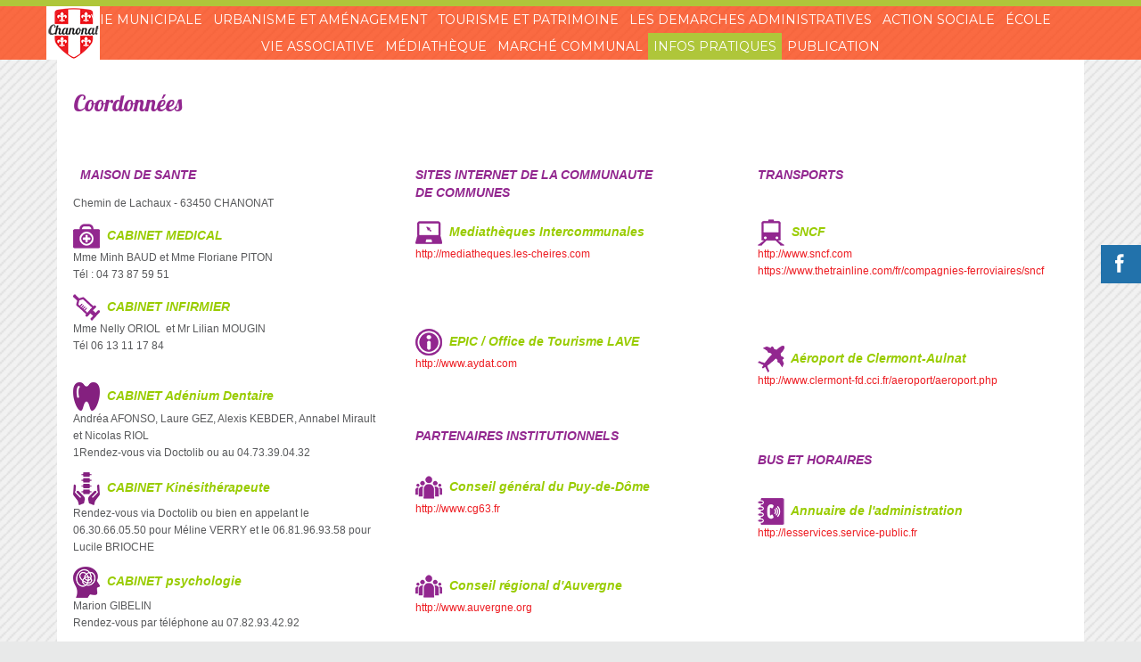

--- FILE ---
content_type: text/html; charset=utf-8
request_url: https://www.chanonat.fr/infos-pratiques/coordonnees
body_size: 6709
content:

<!DOCTYPE html>
<html xmlns="http://www.w3.org/1999/xhtml" xml:lang="fr-fr" lang="fr-fr" >
<head>

  <link href='//fonts.googleapis.com/css?family=PT+Sans+Narrow:400,700' rel='stylesheet' type='text/css'>
<link href='//fonts.googleapis.com/css?family=Lobster+Two:400italic,400,700,700italic' rel='stylesheet' type='text/css'>
<link href='//fonts.googleapis.com/css?family=Montserrat' rel='stylesheet' type='text/css'>
<link href='https://stackpath.bootstrapcdn.com/font-awesome/4.7.0/css/font-awesome.min.css' rel='stylesheet' type='text/css'>

  <!--[if IE 8]>
    <link rel="stylesheet" href="/templates/theme1581/css/ie.css" />
  <![endif]-->
  
  
<!-- Matomo -->
<script>
  var _paq = window._paq = window._paq || [];
  /* tracker methods like "setCustomDimension" should be called before "trackPageView" */
  _paq.push(['trackPageView']);
  _paq.push(['enableLinkTracking']);
  (function() {
    var u="https://stats.octa-solutions.fr/";
    _paq.push(['setTrackerUrl', u+'matomo.php']);
    _paq.push(['setSiteId', '1548']);
    var d=document, g=d.createElement('script'), s=d.getElementsByTagName('script')[0];
    g.async=true; g.src=u+'matomo.js'; s.parentNode.insertBefore(g,s);
  })();
</script>
<!-- End Matomo Code -->


  <meta name="viewport" content="width=device-width, initial-scale=1.0"/>  
  <base href="https://www.chanonat.fr/infos-pratiques/coordonnees" />
	<meta http-equiv="content-type" content="text/html; charset=utf-8" />
	<title>Mairie de Chanonat - Coordonnées</title>
	<link href="/templates/theme1581/favicon.ico" rel="shortcut icon" type="image/vnd.microsoft.icon" />
	<link href="/templates/theme1581/css/bootstrap.css" rel="stylesheet" type="text/css" />
	<link href="/templates/theme1581/css/default.css" rel="stylesheet" type="text/css" />
	<link href="/templates/theme1581/css/template.css" rel="stylesheet" type="text/css" />
	<link href="/templates/theme1581/css/touch.gallery.css" rel="stylesheet" type="text/css" />
	<link href="/templates/theme1581/css/responsive.css" rel="stylesheet" type="text/css" />
	<link href="/templates/theme1581/css/komento.css" rel="stylesheet" type="text/css" />
	<link href="/templates/theme1581/css/layout.css" rel="stylesheet" type="text/css" />
	<link href="/media/readmorejs/assets/readmore.css?v=0.1" rel="stylesheet" type="text/css" />
	<link href="/modules/mod_socialinks/tmpl/mod_socialinks.css" rel="stylesheet" type="text/css" />
	<link href="https://www.chanonat.fr/modules/mod_superfish_menu/css/superfish.css" rel="stylesheet" type="text/css" />
	<link href="https://www.chanonat.fr/modules/mod_superfish_menu/css/superfish-navbar.css" rel="stylesheet" type="text/css" />
	<link href="https://www.chanonat.fr/modules/mod_superfish_menu/css/superfish-vertical.css" rel="stylesheet" type="text/css" />
	<script src="/media/jui/js/jquery.min.js?8ec8425e65d8d7f9abc24b5a8b0efda2" type="text/javascript"></script>
	<script src="/media/jui/js/jquery-noconflict.js?8ec8425e65d8d7f9abc24b5a8b0efda2" type="text/javascript"></script>
	<script src="/media/jui/js/jquery-migrate.min.js?8ec8425e65d8d7f9abc24b5a8b0efda2" type="text/javascript"></script>
	<script src="/media/system/js/caption.js?8ec8425e65d8d7f9abc24b5a8b0efda2" type="text/javascript"></script>
	<script src="/templates/theme1581/js/jquery.mobile.customized.min.js" type="text/javascript"></script>
	<script src="/templates/theme1581/js/jquery.easing.1.3.js" type="text/javascript"></script>
	<script src="/templates/theme1581/js/SmoothBoosh.js" type="text/javascript"></script>
	<script src="/media/jui/js/bootstrap.js" type="text/javascript"></script>
	<script src="/templates/theme1581/js/jquery.isotope.min.js" type="text/javascript"></script>
	<script src="/templates/theme1581/js/touch.gallery.js" type="text/javascript"></script>
	<script src="/templates/theme1581/js/scripts.js" type="text/javascript"></script>
	<script src="/media/readmorejs/assets/readmore.js?v=0.4" type="text/javascript"></script>
	<script src="https://www.chanonat.fr/modules/mod_superfish_menu/js/superfish.js" type="text/javascript"></script>
	<script src="https://www.chanonat.fr/modules/mod_superfish_menu/js/jquery.mobilemenu.js" type="text/javascript"></script>
	<script src="https://www.chanonat.fr/modules/mod_superfish_menu/js/jquery.hoverIntent.js" type="text/javascript"></script>
	<script src="https://www.chanonat.fr/modules/mod_superfish_menu/js/supersubs.js" type="text/javascript"></script>
	<script src="https://www.chanonat.fr/modules/mod_superfish_menu/js/sftouchscreen.js" type="text/javascript"></script>
	<script type="text/javascript">
jQuery(window).on('load',  function() {
				new JCaption('img.caption');
			});jQuery.noConflict()jQuery(document).ready(
function() {
            jQuery('.readmorejs-block').each(
                    function(idx, elm) {
                        if (idx>=0) { //prevent jquery array to be "eached"
                            var readmoreClass= jQuery(elm).data("readmore-class") === undefined && "btn btn-info" || jQuery(elm).data("readmore-class");
                            var readlessClass=jQuery(elm).data("readless-class")  === undefined && "btn" || jQuery(elm).data("readless-class");
                            var readmoreTxt=jQuery(elm).data("readmore-txt") === undefined && "Read more" || jQuery(elm).data("readmore-txt");
                            var readlessTxt=jQuery(elm).data("readless-txt") === undefined && "Close" || jQuery(elm).data("readless-txt");
                            var thresholdHeight=jQuery(elm).data("threshold-height") === undefined && 100 || jQuery(elm).data("threshold-height");
                            if (jQuery(elm).data("threshold-height")!=undefined && jQuery(elm).data("threshold-height")===0)
                            {
                                thresholdHeight=0;
                            }
                            var aniSpeed=jQuery(elm).data("animation-speed") || 200;
                            
                            jQuery(elm).css("border","").readmore({
                                speed: aniSpeed,
                                maxHeight: thresholdHeight,
                                moreLink: '<a class="'+readmoreClass+'" href="#">'+readmoreTxt+'</a>',
                                lessLink: '<a class="'+readlessClass+'" href="#">'+readlessTxt+'</a>'
                                        //beforeToggle:  function(trigger, element, more) {
                                        //afterToggle:  function(trigger, element, more) {
                            });
                        }
                    });
});
                       
	</script>

  
</head>

<body class="com_content view-article task- itemid-102 body__">

  <!-- Body -->
  <div id="wrapper">
    <div class="wrapper-inner">

    <!-- Top -->
    
    <!-- Header -->
      <div id="header-row">
        <div class="row-container">
          <div class="container-fluid">
            <header>
              <div class="row-fluid">
                  <!-- Logo -->
                  <div id="logo" class="span12">
                    <a href="/">
                      <img src="https://www.chanonat.fr/images/logo.jpg" alt="Mairie de Chanonat" />
                    </a>
                  </div>
                  
              </div>
            </header>
          </div>
        </div>
      </div>

    <!-- Navigation -->
          <div id="navigation-row">
        <div class="row-container">
          <div class="container-fluid">
            <div class="row-fluid">
              <nav>
                <div class="moduletable navigation  span12">
<ul class="sf-menu  ">

<li class="item-101"><a href="/" title="Accueil" ><img src="/images/home.png" alt="Accueil" /><span class="image-title">Accueil</span> </a></li><li class="item-169 deeper parent"><span class="separator">Vie Municipale</span>
<ul><li class="item-283"><a href="/vie-municipale/le-conseil-municipal" >Le conseil municipal</a></li><li class="item-284"><a href="/vie-municipale/les-commissions" >Les commissions</a></li><li class="item-285"><a href="/vie-municipale/les-delegations-aux-syndicats" >Les délégations aux syndicats</a></li><li class="item-287"><a href="/vie-municipale/le-conseil-municipal-des-enfants" >Le conseil municipal des enfants</a></li><li class="item-289"><a href="/vie-municipale/le-bulletin-municipal" >Le bulletin municipal</a></li><li class="item-462"><a href="/vie-municipale/les-infos-de-chanonat" >Les Infos de Chanonat</a></li><li class="item-276"><a href="/vie-municipale/intercommunalite" >Intercommunalité</a></li></ul></li><li class="item-269 deeper parent"><span class="separator">Urbanisme et Aménagement</span>
<ul><li class="item-290"><a href="/urbanisme-et-amenagement/le-plu" >Le PLU</a></li><li class="item-291"><a href="/urbanisme-et-amenagement/arretes" >Infos Travaux</a></li><li class="item-349"><a href="/urbanisme-et-amenagement/imprimes-de-demandes" >Imprimés de demandes</a></li><li class="item-350"><a href="/urbanisme-et-amenagement/taxes" >Taxes</a></li><li class="item-373"><a href="/urbanisme-et-amenagement/environnement" >Environnement</a></li></ul></li><li class="item-270 deeper parent"><span class="separator">Tourisme et patrimoine</span>
<ul><li class="item-292"><a href="/tourisme-et-patrimoine/patrimoine-et-histoire" >Patrimoine et histoire</a></li><li class="item-294"><a href="/tourisme-et-patrimoine/produits-locaux" >Produits locaux</a></li><li class="item-295"><a href="/tourisme-et-patrimoine/les-commerces-et-entreprises" >Circuits pédestres</a></li><li class="item-351"><a href="/tourisme-et-patrimoine/activites-touristiques" >Activités touristiques</a></li></ul></li><li class="item-277"><a href="/les-demandes-administratives" >Les demarches administratives</a></li><li class="item-278"><a href="/action-sociale" >Action sociale</a></li><li class="item-279 deeper parent"><span class="separator">École</span>
<ul><li class="item-296"><a href="/ecole/periscolaire" >Périscolaire</a></li><li class="item-298"><a href="/ecole/l-histoire" >L'histoire</a></li><li class="item-346 deeper parent"><span class="separator">École</span>
<ul><li class="item-364"><a href="/ecole/maternelle/infos-generales" >Infos générales</a></li><li class="item-390"><a href="/ecole/maternelle/conseil-d-ecole" >Conseil d'école</a></li></ul></li><li class="item-348"><a href="/ecole/menu-cantine" >Menu cantine</a></li></ul></li><li class="item-280 deeper parent"><span class="separator">Vie associative</span>
<ul><li class="item-453"><a href="/vie-associative/association" >Association</a></li><li class="item-454"><a href="/vie-associative/planning-maison-des-associations" >Planning maison des associations</a></li></ul></li><li class="item-281"><a href="/mediatheque" >Médiathèque </a></li><li class="item-436 deeper parent"><span class="separator">Marché communal</span>
<ul><li class="item-435"><a href="/../images/flyers-marche-communal-v2.pdf" target="_blank" title="Télécharger le PDF" >Répertoire des commerçants</a></li><li class="item-437"><a href="/images/Formulaire_march_communal_2024.pdf" target="_blank" title="Télécharger le PDF" >Télécharger le formulaire commerçant</a></li></ul></li><li class="item-282 active deeper parent"><span class="separator">Infos pratiques</span>
<ul><li class="item-102 current active"><a href="/infos-pratiques/coordonnees" >Coordonnées</a></li><li class="item-303"><a href="/infos-pratiques/dechets" >Déchets</a></li><li class="item-304"><a href="/infos-pratiques/regles-de-vie" >Règles de vie</a></li><li class="item-306"><a href="/infos-pratiques/location-de-salles" >Location de salles</a></li><li class="item-339"><a href="/infos-pratiques/commerces-et-entreprises" >Commerces et entreprises</a></li><li class="item-368"><a href="/infos-pratiques/transport" >Transport</a></li></ul></li><li class="item-458"><a href="/publication" >Publication</a></li></ul>

<script type="text/javascript">
	// initialise plugins
	jQuery(function(){
		jQuery('ul.sf-menu')
			 
		.superfish({
			hoverClass:    'sfHover',         
	    pathClass:     'overideThisToUse',
	    pathLevels:    1,    
	    delay:         500, 
	    animation:     {opacity:'show', height:'show'}, 
	    speed:         'normal',   
	    speedOut:      'fast',   
	    autoArrows:    false, 
	    disableHI:     false, 
	    useClick:      0,
	    easing:        "swing",
	    onInit:        function(){},
	    onBeforeShow:  function(){},
	    onShow:        function(){},
	    onHide:        function(){},
	    onIdle:        function(){}
		});
	});

	jQuery(function(){
		jQuery('.sf-menu').mobileMenu({
			defaultText: 'Aller vers..',
			className: 'select-menu',
			subMenuClass: 'sub-menu'
		});
	})

	jQuery(function(){
		var ismobile = navigator.userAgent.match(/(iPhone)|(iPod)|(android)|(webOS)/i)
		if(ismobile){
			jQuery('.sf-menu').sftouchscreen({});
		}
	})
</script></div>
              </nav>
            </div>
          </div>
        </div>
      </div>
    
    <!-- Showcase -->
    
    <!-- Feature -->
    
    <!-- Maintop -->
    
    <!-- Main Content row -->
    <div id="content-row">
      <div class="row-container">
        <div class="container-fluid">
          <div class="content-inner row-fluid">
        
            <!-- Left sidebar -->
                    
            <div id="component" class="span12">
              <!-- Breadcrumbs -->
                      
              <!-- Content-top -->
                      
                <div id="system-message-container">
	</div>

                <div class="page-item page-item__">

					
		<div class="item_header">
		<h2 class="item_title">										<span class="item_title_part0">Coordonnées</span> 					</h2>	</div>
	
	
	
	
		
					
	<div class="item_fulltext"><p> </p>
<div class="row-fluid">
  <div class="span4">
    <p>
      <em
        ><strong
          ><span style="color: #92278f">  MAISON DE SANTE</span
          ></strong
        ></em
      > </p>
<p>Chemin de Lachaux - 63450
      CHANONAT</p> 
    <p>
      <span style="font-size: 8pt"
        ><em
          ><strong
            ><span style="color: #99cc00"
              ><img src="/images/medecin.png" alt="" />  CABINET MEDICAL</span
            ></strong
          ></em
        ></span
      ><br />Mme Minh BAUD et Mme Floriane PITON<br />Tél : 04 73 87 59 51
     </p>


<p>
      <em
        ><strong
          ><span style="color: #99cc00"
            ><img src="/images/infirmier.png" alt="" />  CABINET INFIRMIER</span
          ></strong
        ></em
      ><br />Mme Nelly ORIOL  et Mr Lilian MOUGIN<br />Tél 06 13 11 17 84<br /><br />
    </p>


<p>
      <em
        ><strong
          ><span style="color: #99cc00"
            ><img src="/images/dentaire.png" alt="" />  CABINET Adénium Dentaire</span
          ></strong
        ></em
      ><br />Andréa AFONSO, Laure GEZ, Alexis KEBDER, Annabel Mirault et Nicolas RIOL<br />1Rendez-vous via Doctolib ou au 04.73.39.04.32
    </p>


 

<p>
      <em
        ><strong
          ><span style="color: #99cc00"
            ><img src="/images/kinsithrapeute.png" alt="" />  CABINET Kinésithérapeute</span
          ></strong
        ></em
      ><br />Rendez-vous via Doctolib ou bien en appelant le 06.30.66.05.50 pour Méline VERRY et le 06.81.96.93.58 pour Lucile BRIOCHE
    </p>


 <p>
      <em
        ><strong
          ><span style="color: #99cc00"
            ><img src="/images/psychologie.png" alt="" />  CABINET psychologie</span
          ></strong
        ></em
      ><br /> Marion GIBELIN  <br /> Rendez-vous par téléphone au 07.82.93.42.92
    </p> 

     <p>
      <em
        ><strong
          ><span style="color: #99cc00"
            ><img src="/images/nutrition.png" alt="" />  CABINET nutrition</span
          ></strong
        ></em
      ><br /> Maxime LAY   <br /> Rendez-vous via Doctolib ou au 06.95.06.29.98 ou encore à l’adresse <span id="cloak181538dad96377aa29074fa93e717a91">Cette adresse e-mail est protégée contre les robots spammeurs. Vous devez activer le JavaScript pour la visualiser.</span><script type='text/javascript'>
				document.getElementById('cloak181538dad96377aa29074fa93e717a91').innerHTML = '';
				var prefix = '&#109;a' + 'i&#108;' + '&#116;o';
				var path = 'hr' + 'ef' + '=';
				var addy181538dad96377aa29074fa93e717a91 = 'm&#97;xl&#101;d&#105;&#101;t' + '&#64;';
				addy181538dad96377aa29074fa93e717a91 = addy181538dad96377aa29074fa93e717a91 + 'gm&#97;&#105;l' + '&#46;' + 'c&#111;m';
				var addy_text181538dad96377aa29074fa93e717a91 = 'm&#97;xl&#101;d&#105;&#101;t' + '&#64;' + 'gm&#97;&#105;l' + '&#46;' + 'c&#111;m';document.getElementById('cloak181538dad96377aa29074fa93e717a91').innerHTML += '<a ' + path + '\'' + prefix + ':' + addy181538dad96377aa29074fa93e717a91 + '\'>'+addy_text181538dad96377aa29074fa93e717a91+'<\/a>';
		</script><
    </p> 

<p>
      <em
        ><strong
     ></strong
        ></em
     <br /><br />
    </p>
    <p> <br /><br /></p>
    <p>
      <em
        ><strong
          ><span style="color: #92278f"
            >INFORMATIONS PRATIQUES<br /><br /></span></strong
    </span></strong></em>
</p>

<p>
  <em><strong><span style="color: #99cc00">
            ><img src="/images/pompiers.png" alt="" />  SAPEURS-POMPIERS :</span ></strong ></em > 18<br /><br />
    </p>
    <p> </p>
    <p>
       <em
        ><strong<span style="color: #99cc00"
            ><img src="/images/samu.png" alt="" />  SAMU :</span
          ></strong
        ></em
      >
      15<br /><br />
    </p>
    <p> </p>
    <p>
       <em
        ><strong
          ><span style="color: #99cc00"
            ><img src="/images/police.png" alt="" />  POLICE SECOURS :</span
          ></strong
        ></em
      >
      17<br /><br />
    </p>
    <p> </p>
    <p>
       <em
        ><strong
          ><span style="color: #99cc00"
            ><img src="/images/clinique.png" alt="" />  CHU</span
          ></strong
        ></em
      >
    </p>
    <p>
      <em
        ><strong
          ><span style="color: #99cc00">Gabriel Montpied</span></strong
        ></em
      ><br />Rue de Montalembert<br /><a
        href="https://www.chu-clermontferrand.fr/Internet/Pages/Nos%20H%C3%B4pitaux/Chu%20Gabriel%20Montpied/Default.aspx"
        target="_blank"
        rel="alternate noopener noreferrer"
        >http://www.chu-clermontferrand.fr</a
      >
    </p>
    <p>
      <em
        ><strong
          ><span style="color: #99cc00">Estaing<br /></span></strong></em
      >Rue Lucie aubrac<br /><a
        href="https://www.chu-clermontferrand.fr/Internet/Pages/Nos%20H%C3%B4pitaux/Chu%20Estaing/"
        target="_blank"
        rel="alternate noopener noreferrer"
        >http://www.chu-clermontferrand.fr</a
      >
    </p>
    <p> </p>
    <p>
      <em
        ><strong
          ><span style="color: #99cc00"
            ><img src="/images/clinique.png" alt="" />  CLINIQUE "LA CH</span
          ></strong
        ></em
      ><em
        ><strong><span style="color: #99cc00">ATAIGNERAIE"</span></strong></em
      >
    </p>
    <p>Tél : 04 73 40 80 40<br /><br /></p>
    <p> <br /><br /></p>
    <p>
      <em
        ><strong
          ><span style="color: #99cc00"
            ><img src="/images/pharmacie.png" alt="" />  PHARMACIE LE
            GERGOVIAL</span
          ></strong
        ></em
      ><br />Avenue du Général de Gaulle<br />63670 LA ROCHE BLANCHE<br />Tél :
      04 73 79 40 05
    </p>
    <span style="font-family: Tahoma, Helvetica, Arial, sans-serif"
      ><span style="font-size: 12.1599998474121px"><br /></span
    ></span>
  </div>
  <div class="span4">
    <p>
      <em
        ><strong
          ><span style="color: #92278f"
            >SITES INTERNET DE LA COMMUNAUTE <br />DE COMMUNES<br /></span></strong></em
      ><br /><em
        ><strong
          ><span style="color: #99cc00"
            ><img src="/images/mediatheque.png" alt="" />  Mediathèques
            Intercommunales  </span
          ></strong
        ></em
      ><br /><a>http://mediatheques.les-cheires.com</a>
    </p>
    <p> </p>
    <p> </p>
    <p>
      <em
        ><strong
          ><span style="color: #99cc00"
            ><img src="/images/office.png" alt="" />  EPIC / Office de Tourisme
            LAVE  </span
          ></strong
        ></em
      ><br /><a
        href="http://www.aydat.com"
        target="_blank"
        rel="alternate noopener noreferrer"
        >http://www.aydat.com </a
      > <br /><br />
    </p>
    <p> </p>
    <p>
      <em
        ><strong
          ><span style="color: #92278f"
            >PARTENAIRES INSTITUTIONNELS<br /><br /></span></strong
      ></em>
    </p>
    <p>
      <em
        ><strong
          ><span style="color: #99cc00"
            ><img src="/images/conseil.png" alt="" />  Conseil général du
            Puy-de-Dôme  </span
          ></strong
        ></em
      ><br /><a href="http://www.cg63.fr">http://www.cg63.fr</a>
    </p>
    <p> <br /><br /></p>
    <p>
      <em
        ><strong
          ><span style="color: #99cc00"
            ><img src="/images/conseil.png" alt="" />  Conseil régional
            d'Auvergne  </span
          ></strong
        ></em
      ><br /><a href="http://www.auvergne.org">http://www.auvergne.org </a>
    </p>
    <p>
      <br /><br /> <br /><em
        ><strong
          ><span style="color: #99cc00"
            ><img src="/images/prefecture.png" alt="" />  Préfecture de la Région
            et du Département  </span
          ></strong
        ></em
      ><br /><a
        href="http://www.auvergne.pref.gouv.fr"
        target="_blank"
        rel="alternate noopener noreferrer"
        >http://www.auvergne.pref.gouv.fr  </a
      >
    </p>
  </div>
  <div class="span4">
    <p>
      <em
        ><strong
          ><span style="color: #92278f">TRANSPORTS<br /></span></strong></em
      ><br /><em
        ><strong><span style="color: #99cc00"> </span></strong></em
      ><br /><em
        ><strong
          ><span style="color: #99cc00"
            ><img src="/images/sncf.png" alt="" />  SNCF  </span
          ></strong
        ></em
      ><br /><a href="http://www.sncf.com">http://www.sncf.com<br /></a
      ><a
        id="LPlnk238352"
        href="https://www.thetrainline.com/fr/compagnies-ferroviaires/sncf"
        target="_blank"
        rel="noopener noreferrer"
        data-auth="NotApplicable"
        data-safelink="true"
        data-linkindex="0"
        >https://www.thetrainline.com/fr/compagnies-ferroviaires/sncf</a
      ><a href="http://www.sncf.com"><br /></a>
    </p>
    <p> </p>
    <p> </p>
    <p>
      <em
        ><strong
          ><span style="color: #99cc00"
            ><img src="/images/aeroport.png" alt="" />  Aéroport de
            Clermont-Aulnat</span
          >
        </strong></em
      > <br /><a href="http://www.clermont-fd.cci.fr/aeroport/aeroport.php"
        >http://www.clermont-fd.cci.fr/aeroport/aeroport.php</a
      >
    </p>
    <p>
        <br /> <br /><em
        ><strong
          ><span style="color: #99cc00"><br /></span></strong
        ><strong
          ><span style="color: #92278f"
            >BUS ET HORAIRES<br /><br /></span></strong
      ></em>
    </p>
    <p>
      <em
        ><strong
          ><span style="color: #99cc00"
            ><img src="/images/annuaire.png" alt="" />  Annuaire de
            l'administration  </span
          ></strong
        ></em
      ><br /><a
        href="http://lesservices.service-public.fr"
        target="_blank"
        rel="alternate noopener noreferrer"
        >http://lesservices.service-public.fr</a
      >
    </p>
    <span style="font-family: Tahoma, Helvetica, Arial, sans-serif"
      ><span style="font-size: 12.1599998474121px"><br /></span
    ></span>
  </div>
</div>
 </div>

	
						
	<!-- Social Sharing -->
		 
	<div class="addthis_toolbox addthis_default_style "><a class="addthis_button_google_plusone" g:plusone:size="medium"></a><a class="addthis_button_facebook_like" fb:like:layout="button_count" fb:like:locale="en_US"></a><a class="addthis_button_tweet"></a><a class="addthis_button_pinterest_pinit"></a><a class="addthis_counter addthis_pill_style"></a></div>
      <script type="text/javascript" src="//s7.addthis.com/js/300/addthis_widget.js#pubid=ra-4d89903e1583a34e"></script> 


	<!-- Pagination -->
		</div>

        
              <!-- Content-bottom -->
                          </div>
        
            <!-- Right sidebar -->
                      </div>
        </div>
      </div>
    </div>

    <!-- Mainbottom -->
    
    <!-- Bottom -->
        <div id="push"></div>
    </div>
  </div>

  <div id="footer-wrapper">
    <div class="footer-wrapper-inner">
      <!-- Footer -->
            
      <!-- Copyright -->
        <div id="copyright-row">
          <div class="row-container">
            <div class="container-fluid">
              <div class="row-fluid">

                  <!-- Logo -->
                  <div id="copyright" class="span12">
                  	                    <a class="footer_logo span3" href="/">
                      <img src="https://www.chanonat.fr/images/logo_footer.png" alt="Mairie de Chanonat" />
                    </a>
  											<div class="moduletable   span9">

<div class="mod-custom mod-custom__"  >
	<p><span style="font-size: 8pt;">Mairie de Chanonat • Place de la Maire • 63450 Chanonat • Tel : <span style="color: #ed1c22;"><a title="Call 0473794105 via 3CX" href="tel:0473794105" target="_blank" rel="noopener noreferrer">04 73 79 41 05</a></span> • Mail : <a href="mailto:reception@chanonat.fr">reception@chanonat.fr</a>   </span></p>
<p>Horaires d'ouverture au public : <br /><span style="color: #ed1c22;">Lundi, Vendredi</span> : 8h45-12h30 / 14h00-17h00 • <span style="color: #ed1c22;">Mercredi</span> : 8h45-12h30 / 14h00-16h30 • <span style="color: #ed1c22;">Mardi, Jeudi, et Samedi</span> : 8h45-12h30</p></div>
</div>
						<div class="span9">
					
					<span class="copy">&copy;</span>					<span class="year">2026</span>                                        <a class="privacy_link" href="/mentions-legales">Mentions Légales</a>
  					                    					| <span class="footer-indent">
								  	<br>	<img src="/images/mond.jpg" alt="Mond'Arverne" title="Mond'Arverne" />
					<a href="http://www.puydedome.com/" target="_blank"><img src="/images/puy.jpg" alt="Puy de Dôme" title="Puy de Dôme" /></a>
					<a href="http://www.auvergne.fr/" target="_blank"><img src="/images/auvergne.jpg" alt="Auvergne" title="Auvergne" /></a>
					<a href="http://www.legrandclermont.com/" target="_blank"><img src="/images/legrandclermont.jpg" alt="Le Grand Clermont" title="Le Grand Clermont" /></a>
					<a href="http://www.parcdesvolcans.fr/" target="_blank"><img src="/images/parcvolcans.jpg" alt="Parc des volcans" title="Parc des volcans" /></a>
	
                </div>
              </div>
            </div>
          </div>
        </div>
    </div>
  </div>

      <div id="back-top">
      <a href="#"><span></span>Haut</a>
    </div>
  

  
  
<div class="rt-social-buttons">							

	<a id="rt-facebook-btn" href="https://www.facebook.com/nadege.fournier.1840" target="_blank" rel="no follow">
			<span class="rt-social-icon"><span class="rt-social-text">Nous rejoindre sur facebook</span></span></a>	
	


</div>

  
</body>
</html>


--- FILE ---
content_type: text/css
request_url: https://www.chanonat.fr/templates/theme1581/css/template.css
body_size: 6574
content:
:root
{
  --green: #afc63a;
  --orange: #ed1c22;
}

.clearfix {
  zoom: 1;
}

.clearfix:before,
.clearfix:after {
  display: table;
  content: "";
  line-height: 0;
}

.clearfix:after {
  clear: both;
}

.hide-text {
  font: 0/0 a;
  color: transparent;
  text-shadow: none;
  background-color: transparent;
  border: 0;
}

.input-block-level {
  display: block;
  width: 100%;
  min-height: 30px;
  -webkit-box-sizing: border-box;
  -moz-box-sizing: border-box;
  box-sizing: border-box;
}

/*======================= TYPOGRAPHY =======================*/

h1,
h2,
h3,
h4,
h5,
h6 {
  margin-top: 0;
  color: #000;
  font-family: "Lobster Two", sans-serif;
  font-style: italic;
}

h1 a,
h2 a,
h3 a,
h4 a,
h5 a,
h6 a {
  color: inherit;
}

h2.bienvenue {
  font-size: 19px;
  text-transform: uppercase;
}

h2.meteo {
  background: url(../images/nuage.jpg) no-repeat 0 0;
  padding-left: 35px;
}

div.actus {
  background: #afc63a;
}

h2.newsletter {
  background: url(../images/news.jpg) no-repeat 0 0;
  padding-left: 35px;
}

h2.actus {
  background: url(../images/actus.jpg) no-repeat 0 0;
  padding-left: 35px;
  color: #fff;
}

h2.reserve {
  background: url(../images/reserver.jpg) no-repeat 0 0;
  padding-left: 35px;
}

div.newsletter,
div.actus {
  border: 1px solid #dedede;
  padding: 10px;
  border-top: 2px solid #ed1c22;
  min-height: 190px !important;
}

.actus .item_content {
  background: #f2f2f3;
  padding: 5px;
}

h1 a:hover,
h2 a:hover,
h3 a:hover,
h4 a:hover,
h5 a:hover,
h6 a:hover {
  color: #73ad1f;
}

h2 {
  font-family: "Lobster Two", sans-serif;
  font-size: 25px;
  line-height: 33px;
  color: #92278f;
}

h3 {
  font-size: 18px;
  font-weight: normal;
}

h4 {
  font-family: "PT Sans Narrow", sans-serif;
  font-size: 16px;
  font-weight: normal;
  text-transform: uppercase;
}

h6 {
  font-family: "PT Sans Narrow", sans-serif;
  font-size: 14px;
  font-weight: normal;
}

.alert-heading {
  color: inherit;
}

p {
  margin: 0;
  padding-bottom: 12px;
}

.icons-marker {
  font-size: 14.399999999999999px;
  line-height: 19px;
}

/*Buttons*/

.button {
  white-space: normal;
}

.btn {
  padding: 4px 14px;
  font-size: 12px;
  line-height: 19px;
  background: #ffffff;
  color: #919191;
  text-shadow: none;
  border: 1px solid #e6e6e6;
  border-bottom-color: #e6e6e6;
  -webkit-border-radius: 0px;
  -moz-border-radius: 0px;
  border-radius: 0px;
  -webkit-box-shadow: none;
  -moz-box-shadow: none;
  box-shadow: none;
  -webkit-transition: all 0.2s linear;
  -moz-transition: all 0.2s linear;
  -o-transition: all 0.2s linear;
  transition: all 0.2s linear;
}

.btn:hover {
  text-decoration: none;
  background: #e6e6e6;
  color: #000000;
  -webkit-transition: all 0.2s linear;
  -moz-transition: all 0.2s linear;
  -o-transition: all 0.2s linear;
  transition: all 0.2s linear;
}

.btn-primary {
  background: #ed1c22;
  color: #ffffff;
  text-shadow: none;
  font-family: "Montserrat";
}

.btn-primary:hover {
  background: #a40943;
  color: #ffffff;
}

.btn-primary.submitButton {
  float: right;
}

.btn-info {
  background: #ffffff;
  color: #555555;
  text-shadow: none;
  border: 1px solid #cccccc;
  border-bottom-color: #cccccc;
}

.btn-info:hover {
  background: #cccccc;
  color: #000000;
}

.readmore,
.btn-info,
.page-item #section-kmt .kmt-btn-submit,
.kmt-form-submit .submitButton,
.aside .btn-primary,
.page-item__edit .btn-primary,
#contact-form .btn-primary,
#searchForm .btn-primary,
.form-validate .btn-primary,
#adminForm .btn-group .btn,
.filter-search .btn-primary,
.pagination-prev .pagenav,
.pagination-next .pagenav,
#error .btn-primary {
  text-transform: uppercase;
  font-size: 14px;
  color: #ffffff !important;
  background: #afc63a;
  box-shadow: none;
  border: none !important;
  padding: 10px 24px 9px;
  border-radius: 0px !important;
  text-shadow: none !important;
  -webkit-transition: all 0.2s ease;
  -moz-transition: all 0.2s ease;
  -o-transition: all 0.2s ease;
  transition: all 0.2s ease;
  text-decoration: none;
  font-weight: bold;
}

.readmore:hover,
.btn-info:hover,
.page-item #section-kmt .kmt-btn-submit:hover,
.kmt-form-submit .submitButton:hover,
.aside .btn-primary:hover,
.page-item__edit .btn-primary:hover,
#contact-form .btn-primary:hover,
#searchForm .btn-primary:hover,
.form-validate .btn-primary:hover,
#adminForm .btn-group .btn:hover,
.filter-search .btn-primary:hover,
.pagination-prev .pagenav:hover,
.pagination-next .pagenav:hover,
#error .btn-primary:hover,
.readmore:active,
.btn-info:active,
.page-item #section-kmt .kmt-btn-submit:active,
.kmt-form-submit .submitButton:active,
.aside .btn-primary:active,
.page-item__edit .btn-primary:active,
#contact-form .btn-primary:active,
#searchForm .btn-primary:active,
.form-validate .btn-primary:active,
#adminForm .btn-group .btn:active,
.filter-search .btn-primary:active,
.pagination-prev .pagenav:active,
.pagination-next .pagenav:active,
#error .btn-primary:active,
.readmore:focus,
.btn-info:focus,
.page-item #section-kmt .kmt-btn-submit:focus,
.kmt-form-submit .submitButton:focus,
.aside .btn-primary:focus,
.page-item__edit .btn-primary:focus,
#contact-form .btn-primary:focus,
#searchForm .btn-primary:focus,
.form-validate .btn-primary:focus,
#adminForm .btn-group .btn:focus,
.filter-search .btn-primary:focus,
.pagination-prev .pagenav:focus,
.pagination-next .pagenav:focus,
#error .btn-primary:focus,
.readmore.active,
.btn-info.active,
.page-item #section-kmt .kmt-btn-submit.active,
.kmt-form-submit .submitButton.active,
.aside .btn-primary.active,
.page-item__edit .btn-primary.active,
#contact-form .btn-primary.active,
#searchForm .btn-primary.active,
.form-validate .btn-primary.active,
#adminForm .btn-group .btn.active,
.filter-search .btn-primary.active,
.pagination-prev .pagenav.active,
.pagination-next .pagenav.active,
#error .btn-primary.active {
  outline: none;
  box-shadow: none;
  color: #333333 !important;
  opacity: 1;
  background: #dbdbdb;
}

.btn_readmore {
  color: #afc63a;
  font-size: 14px;
  line-height: 30px;
  border-bottom: 1px solid #ccc;
  margin-bottom: 20px;
  display: block;
}

.readmore:focus,
.readmore:active,
.readmore.active {
  color: #ffffff !important;
  background: url(../images/butbgin.png) repeat-x #73ad1f;
}

.readmore:hover {
  color: #333333 !important;
  background: #dbdbdb;
}

#error .btn-primary,
#searchForm .btn-primary {
  padding: 4px 24px 4px;
}

.label-info,
.badge-info {
  background: #ae2d35;
}

/*Lists*/

ul.categories-module h5 {
  font-size: 1em;
  line-height: inherit;
  font-weight: normal;
  margin: 0;
}

/*Pagination*/

.pagination {
  height: auto;
  margin: 0;
}

.pagination ul {
  -webkit-border-radius: 0;
  -moz-border-radius: 0;
  border-radius: 0;
  border: none;
  box-shadow: none;
  margin: 0 auto;
  width: 100%;
  text-align: center;
}

.pagination ul li {
  display: inline-block;
}

.pagination ul li .pagenav {
  font: 800 14px/18px;
  text-transform: none;
  color: #555555;
  -webkit-border-radius: 0;
  -moz-border-radius: 0;
  border-radius: 0;
  border: none;
  box-shadow: none;
}

.pagination ul li span.pagenav {
  color: #555555;
}

.pagination ul li a.pagenav {
  color: #af2e37;
}

.pagination ul li a.pagenav:hover {
  background: none;
  color: #721e24;
}

.pagination ul li.num {
  font-family: "PT Sans Narrow", sans-serif;
  font-size: 14px;
}

.pagination ul li.num span {
  color: #464646;
}

.pagination ul li.num .pagenav {
  padding: 0 7px;
}

.pagination ul li.num a {
  color: #464646;
}

.pagination ul li.num a:hover {
  color: #919191;
}

.pagination ul li.pagination-prev,
.pagination ul li.pagination-next {
  margin: 0 45px 0 0;
}

.pagination ul li.pagination-prev .pagenav,
.pagination ul li.pagination-next .pagenav {
  padding: 0 25px;
  text-transform: uppercase;
}

.pagination ul li.pagination-prev span.pagenav,
.pagination ul li.pagination-next span.pagenav {
  background: url("../images/butbgin.png") repeat-x #73ad1f;
  color: #ffffff !important;
}

.pagination ul li.pagination-prev a.pagenav:hover,
.pagination ul li.pagination-next a.pagenav:hover {
  background: #dbdbdb;
}

.pagination ul li.pagination-next {
  margin: 0 0 0 45px;
}

.pagination ul li.pagination-start,
.pagination ul li.pagination-end {
  display: none;
}

/*Forms*/

input[type="radio"],
input[type="checkbox"] {
  margin: 3px 0 0;
}

/* Images */

.item_img,
.category_img {
  margin-bottom: 12px;
}

#jform_images_image_intro,
#jform_images_image_fulltext {
  height: 29px;
}

#jform_publish_down_img,
#jform_publish_up_img {
  line-height: 18px;
  font-size: 18px;
}

.img-intro {
  margin: 0 0 26px;
}

.img-intro__left,
.img-full__left {
  float: left;
  margin: 7px 21px 23px 0;
}

.img-intro__right,
.img-full__right {
  float: right;
  margin: 7px 0 23px 21px;
}

.well {
  min-height: 20px;
  padding: 19px;
  margin-bottom: 20px;
  background-color: #f5f5f5;
  border: 1px solid #e3e3e3;
  -webkit-border-radius: 4px;
  -moz-border-radius: 4px;
  border-radius: 4px;
  -webkit-box-shadow: inset 0 1px 1px rgba(0, 0, 0, 0.05);
  -moz-box-shadow: inset 0 1px 1px rgba(0, 0, 0, 0.05);
  box-shadow: inset 0 1px 1px rgba(0, 0, 0, 0.05);
}

/*======================= TOP =======================*/

/*======================= HEADER =======================*/

#header-row {
  background: #fff;
  border-top: 7px solid #afc63a;
}

#header-row .search-block {
  background: #fff;
  height: 28px;
  width: 210px;
  float: right;
  margin: 16px 0 0;
  padding: 3px 4px 3px 8px;
  text-align: left;
  border: 1px solid rgba(0, 0, 0, 0.6);
  border-radius: 20px;
}

#header-row .search-block #searchword {
  border: none;
  box-shadow: none;
  background: #fff;
  width: 175px;
  margin: 0;
  font-size: 14px;
  line-height: 16px;
  padding-bottom: 5px;
  padding-top: 5px;
  outline: none;
}

#header-row .search-block .btn-primary {
  margin: 0;
  float: right;
  border-radius: 50%;
  background: none;
  position: relative;
  width: 28px;
  height: 28px;
  border: none;
  text-indent: -9999px;
  font-size: 0;
}

#header-row .search-block .btn-primary:after {
  position: absolute;
  content: "";
  background: url(../images/searchbuticon.jpg) no-repeat;
  width: 18px;
  height: 18px;
  top: 5px;
  left: 9px;
  z-index: 2;
  border-radius: 50%;
}

#header-row #logo {
  float: left;
  text-align: center;
  display: none;
}

/*======================= NAVIGATION =======================*/

#navigation-row {
  background: rgba(253, 66, 13, 0.77);
}

#navigation-row .follow {
  margin: 16px 0 0;
  float: right;
}

#navigation-row .follow .moduleTitle {
  text-transform: uppercase;
  font-size: 12px;
  color: #fff;
  float: left;
  margin: 3px 0 0;
}

.select-menu {
  display: none;
}
.navigation ul.sf-menu > li:first-child {
  position: absolute;
  left: -30px;
}
.navigation ul.sf-menu {
  display: flex;
  align-items: center;
  justify-content: center;
  flex-wrap: wrap;
  position: relative;
  /*SubMenu Styles*/
  /*Define 1st SubMenu position*/
  /*Define menu width*/
  /*Define SubMenu position*/
  /*Define 2nd+ SubMenu position*/
}

.navigation ul.sf-menu > li {
  padding: 0;
  margin: 0;
  height: 30px;
}

.navigation ul.sf-menu > li.active > a,
.navigation ul.sf-menu > li.sfHover > a,
.navigation ul.sf-menu > li.current > a,
.navigation ul.sf-menu > li.active > span,
.navigation ul.sf-menu > li.sfHover > span,
.navigation ul.sf-menu > li.current > span {
  background: #afc63a;
}

.navigation ul.sf-menu > li.firstItem a {
  padding: 0;
  background: none;
}

.navigation ul.sf-menu > li > a,
.navigation ul.sf-menu > li > span {
  font-size: 14px;
  line-height: 30px;
  font-family: "Montserrat", sans-serif;
  color: #ffffff;
  height: 30px;
  display: block;
  padding: 0 6px;
  text-transform: uppercase;
  -webkit-border-radius: 0px;
  -moz-border-radius: 0px;
  border-radius: 0px;
  -webkit-transition: all 0.5s ease;
  -moz-transition: all 0.5s ease;
  -o-transition: all 0.5s ease;
  transition: all 0.5s ease;
}

.navigation ul.sf-menu > li:first-child > a,
.navigation ul.sf-menu > li:first-child {
  height: 60px;
  max-height: 90px;
  transition: none;
}

.navigation ul.sf-menu > li > a:hover,
.navigation ul.sf-menu > li > span:hover {
  background: #afc63a;
}

.navigation ul.sf-menu li:hover > ul,
.navigation ul.sf-menu li.sfHover > ul {
}

.navigation ul.sf-menu ul {
  width: auto;
}

.navigation ul.sf-menu li li:hover ul,
.navigation ul.sf-menu li li.sfHover ul {
  left: 220px;
  background: none;
}

.navigation ul.sf-menu li li:hover ul li,
.navigation ul.sf-menu li li.sfHover ul li {
  background: #afc63a;
}

.navigation ul.sf-menu li li li:hover ul,
.navigation ul.sf-menu li li li.sfHover ul {
  left: 157px;
}

.navigation ul.sf-menu ul {
  -webkit-border-radius: 0px;
  -moz-border-radius: 0px;
  border-radius: 0px;
}

.navigation ul.sf-menu ul li {
  margin: 0;
  background: #afc63a;
  width: 230px;
}

.navigation ul.sf-menu ul li a,
.navigation ul.sf-menu ul li span {
  font-size: 14px;
  line-height: 25px;
  font-family: "Montserrat", sans-serif;
  color: #fff;
  text-transform: uppercase;
  text-align: center;
  display: block;
  text-decoration: none;
  -webkit-transition: all 0.5s ease;
  -moz-transition: all 0.5s ease;
  -o-transition: all 0.5s ease;
  transition: all 0.5s ease;
  margin: 0 12px;
}

.navigation ul.sf-menu ul li a:hover,
.navigation ul.sf-menu ul li span:hover {
  color: #ed1c22;
}

.navigation ul.sf-menu ul li.active > a,
.navigation ul.sf-menu ul li.sfHover > a,
.navigation ul.sf-menu ul li.active > span,
.navigation ul.sf-menu ul li.sfHover > span {
  color: #ed1c22;
}

.navigation ul.sf-menu ul li.lastItem {
}

.navigation ul.sf-menu ul li.lastItem a {
}

.navigation ul.sf-menu ul li.firstItem {
}

.navigation ul.sf-menu.sf-vertical {
  width: 155px;
  /*Define 1st SubMenu position*/
}

.navigation ul.sf-menu.sf-vertical li {
  width: 155px;
  margin-bottom: 1px;
}

.navigation ul.sf-menu.sf-vertical li:hover > ul,
.navigation ul.sf-menu.sf-vertical li.sfHover > ul {
  top: -13px;
}

.navigation ul.sf-menu.sf-vertical ul {
  left: 157px;
}

.navigation ul.sf-menu.sf-vertical ul li a,
.navigation ul.sf-menu.sf-vertical ul li span {
  padding: 9px 12px;
}

.navigation ul.sf-menu.sf-navbar {
  height: 38px;
  padding-bottom: 38px;
  margin-bottom: 2px;
  /*Define 1st SubMenu position*/
}

.navigation ul.sf-menu.sf-navbar li:hover > ul,
.navigation ul.sf-menu.sf-navbar li.sfHover > ul {
  top: 40px;
  left: 0;
}

.navigation ul.sf-menu.sf-navbar li ul {
  width: auto;
  padding: 2px 0;
}

.navigation ul.sf-menu.sf-navbar li ul ul.sub-menu {
  width: 155px;
  top: 38px;
}

.navigation ul.sf-menu > li.firstItem ul a {
  padding: 15px 0 5px;
}

.search-block {
  text-align: right;
}

.search-block input {
  max-width: 100%;
}

/*======================= SHOWCASE =======================*/

.body__home #showcase-row #camera-slideshow {
  margin-bottom: -129px;
}

#showcase-row .camera_prev,
#showcase-row .camera_next {
  width: 32px;
  height: 32px;
  background: none;
  left: 50%;
  margin-left: -558px;
  top: 33%;
}

#showcase-row .camera_prev span,
#showcase-row .camera_next span {
  width: 32px;
  height: 32px;
  background: url(../images/slide_arr.png) no-repeat;
}

#showcase-row .camera_prev span:hover,
#showcase-row .camera_next span:hover {
  background-position: 0 -32px;
}

#showcase-row .camera_next {
  left: auto;
  right: 50%;
  margin-right: -558px;
}

#showcase-row .camera_next span {
  background-position: right 0;
}

#showcase-row .camera_next span:hover {
  background-position: right -32px;
}

#showcase-row .bgimage {
  margin-bottom: -527px;
}

#showcase-row .bgimage .mod-custom {
  width: 100%;
  height: 547px;
  -webkit-background-size: cover;
  background-size: cover;
}

.mod-newsflash-adv .isotope {
  margin: 0 -1.5%;
}

.mod-newsflash-adv .isotope-item {
  padding: 0 1.5%;
  -webkit-box-sizing: border-box;
  -moz-box-sizing: border-box;
  box-sizing: border-box;
  margin: 0;
  float: left;
}

.mod-newsflash-adv .isotope-item.straightDown {
  text-align: center;
}

/*======================= FEATURE =======================*/

#feature-row {
  position: relative;
}

#feature-row .row-container {
  background: #ffffff;
  padding: 0 18px;
  box-shadow: 5px 0px 5px -6px #c4c3c3, -5px 0px 5px -6px #c4c3c3;
}

#feature-row .feautures {
  margin-top: -100px;
  z-index: 999;
}

#feature-row .feautures .item {
  position: relative;
}

#feature-row .feautures .item .img-intro {
  padding: 1px;
  box-shadow: 0 0 5px #000;
  margin: 0;
  -webkit-transition: all 0.3s ease;
  -moz-transition: all 0.3s ease;
  -o-transition: all 0.3s ease;
  transition: all 0.3s ease;
}

#feature-row .feautures .item .img-intro:hover {
  box-shadow: 0 0 5px #7a7a7a;
}

#feature-row .feautures .item .img-intro img {
  width: 100%;
}

#feature-row .feautures .item .item_title {
  position: absolute;
  top: 0;
  font-family: "Montserrat", sans-serif;
  background: rgba(253, 66, 13, 0.77);
  text-transform: uppercase;
  display: block;
  width: 100%;
  color: #fff;
  text-align: center;
  line-height: 45px;
}

#feature-row .feautures .item .readmore {
  position: relative;
  left: 50%;
  margin: -32px 0 0 -83px;
  -webkit-transition: none;
  -moz-transition: none;
  -o-transition: none;
  transition: none;
}

#feature-row .feautures .item .readmore:before {
  content: "";
  width: 9px;
  height: 13px;
  display: block;
  position: absolute;
  bottom: 0;
  left: -9px;
  z-index: 2;
  background: url("../images/butleftbg.png") no-repeat scroll 0% 0%;
}

#feature-row .feautures .item .readmore:after {
  content: "";
  background: url(../images/butarr.png) no-repeat;
  display: block;
  width: 38px;
  height: 38px;
  position: absolute;
  right: -38px;
  z-index: 2;
  top: 0;
  -webkit-transition: all 0.3s ease;
  -moz-transition: all 0.3s ease;
  -o-transition: all 0.3s ease;
  transition: all 0.3s ease;
}

#feature-row .feautures .item .readmore:hover:before {
  content: "";
  width: 9px;
  height: 13px;
  display: block;
  position: absolute;
  bottom: 0;
  left: -9px;
  z-index: 2;
  background: url("../images/butleftbg.png") no-repeat scroll 0px -13px transparent;
}

#feature-row .feautures .item .readmore:hover:after {
  background: url(../images/butarr.png) no-repeat 0 -38px;
}

/*======================= MAINTOP =======================*/

#maintop-row {
  position: relative;
  z-index: 3;
}

#maintop-row .row-container,
#mainbottom-row .row-container {
  background: #ffffff;
  padding: 10px 18px 10px;
  box-shadow: 5px 0px 5px -6px #c4c3c3, -5px 0px 5px -6px #c4c3c3;
}

#mainbottom-row #mainbottom {
  border-bottom: 1px solid #4b4b4b;
  padding-bottom: 22px;
}

#mainbottom-row #mainbottom .mod_caroufredsel .list_carousel {
  padding: 21px 0 59px;
}

#mainbottom-row #mainbottom .mod_caroufredsel .caroufredsel_prev,
#mainbottom-row #mainbottom .mod_caroufredsel .caroufredsel_next {
  top: auto;
  bottom: 0;
  background: url(../images/car_arr.gif) no-repeat;
  width: 98px;
  height: 33px;
  left: 24px;
  cursor: pointer;
  -webkit-transition: all 0.2s ease 0.2s;
  -moz-transition: all 0.2s ease 0.2s;
  -o-transition: all 0.2s ease 0.2s;
  transition: all 0.2s ease 0.2s;
}

#mainbottom-row #mainbottom .mod_caroufredsel .caroufredsel_prev span,
#mainbottom-row #mainbottom .mod_caroufredsel .caroufredsel_next span {
  text-indent: -9999px;
  font-size: 0;
}

#mainbottom-row #mainbottom .mod_caroufredsel .caroufredsel_prev:hover,
#mainbottom-row #mainbottom .mod_caroufredsel .caroufredsel_next:hover {
  background: url(../images/car_arr.gif) no-repeat 0 -33px;
}

#mainbottom-row #mainbottom .mod_caroufredsel .caroufredsel_next {
  left: 122px;
  background: url(../images/car_arr.gif) no-repeat right 0;
}

#mainbottom-row #mainbottom .mod_caroufredsel .caroufredsel_next:hover {
  background: url(../images/car_arr.gif) no-repeat right -33px;
}

#mainbottom-row #mainbottom .mod_caroufredsel .item_content {
  font-family: "PT Sans Narrow", sans-serif;
  font-size: 16px;
  font-weight: bold;
  color: #464646;
}

#mainbottom-row #mainbottom .mod_caroufredsel .item_img {
  margin-bottom: 14px;
}

#mainbottom-row #mainbottom .mod_caroufredsel .item_title {
  margin: 0 0 4px;
}

#mainbottom-row #mainbottom .mod_caroufredsel .item_title a {
  color: #73ad1f;
}

#mainbottom-row #mainbottom .mod_caroufredsel .item_title a:hover {
  color: #a2c037;
}

.updates .moduleTitle {
  padding: 0 0 0 96px;
}

.updates .item {
  margin: 0;
  padding: 0 0 2px;
}

.updates .item .item_published,
.updates .item .item_content {
  border-top: 1px dotted #afafaf;
  padding-top: 19px;
}

.updates .item .item_published {
  padding-bottom: 12px;
}

.updates .item_num0 .item_published,
.updates .item_num0 .item_content {
  padding-top: 9px;
  border: none;
}

.updates .item_published {
  float: left;
  width: 40px;
  font-family: "PT Sans Narrow", sans-serif;
  color: #73ad1f;
  text-align: center;
  padding: 0 0 0 20px;
  line-height: 33px;
}

.updates .item_published .month {
  font-size: 30px;
  text-transform: lowercase;
}

.updates .item_published .day {
  font-weight: bold;
  font-size: 44px;
  display: block;
  margin: -13px 0 -2px;
  line-height: 45px;
}

.updates .item_published .year {
  font-size: 18px;
  display: block;
  line-height: 15px;
}

.updates .item_content {
  margin-left: 96px;
}

.updates .item_content .item_title {
  margin-bottom: 5px;
}

.drinks .item_title {
  margin: 0 0 4px;
}

.drinks .item_title a {
  color: #bc3944;
}

.drinks .item_title a:hover {
  color: #919191;
}

.drinks .item_introtext {
  color: #464646;
  font-family: "PT Sans Narrow", sans-serif;
  font-size: 16px;
  font-weight: bold;
}

/*======================= CONTENT TOP =======================*/

/*======================= CONTENT =======================*/

#component {
  min-height: 0;
}

.container-fluid {
  padding: 0 !important;
}

.item {
  margin-bottom: 18px;
}

.item:after {
  content: "";
  display: block;
  clear: both;
}

.page-header {
  border: none;
  padding: 0;
  margin: 0;
}

.item_info_dl {
  margin: -10px 0 30px;
}

.item_info_dl dd {
  margin: 0;
  display: inline;
}

.item_info_dl dd > * {
  display: inline;
}

.item_info_dl dd.komento {
  float: right;
}

.item_info_dl dd.komento a {
  color: #909090;
}

.item_info_dl dd.komento a:hover {
  color: #721e24;
}

.item_icons.btn-group.pull-right {
  margin: 0 0 10px 10px;
}

/*===== Gallery Page ======*/

ul.gallery {
  margin: 0 0 0 -36px;
}

ul.gallery .gallery-item {
  overflow: hidden;
  -webkit-box-sizing: border-box;
  -moz-box-sizing: border-box;
  box-sizing: border-box;
  padding: 0 0 20px 36px;
  float: left;
  list-style: none;
  border-bottom: 1px solid #e3e3e3;
  border-right: 1px solid #e3e3e3;
}

ul.gallery .gallery-item .item_introtext {
  min-height: 58px;
}

ul.gallery .gallery-item .item_img {
  margin-right: 0;
  float: none;
}

ul.gallery .gallery-item.straightDown {
  float: none;
}

ul.gallery .gallery-item.straightDown .item_img {
  float: left;
  margin: 0 19px 19px 0 !important;
}

/*===== Testimonials Page ======*/

.page-category__testimonials .item {
  margin-bottom: 30px;
}

blockquote {
  padding: 0;
  margin: 0;
  border-left: none;
}

blockquote p {
  margin-bottom: 0;
  padding: 0;
  font-size: inherit;
  font-weight: normal;
  line-height: inherit;
}

blockquote p:before {
  content: '"';
}

blockquote p:after {
  content: '"';
}

blockquote small {
  text-align: right;
}

/*===== Team Page ======*/

.page-category__team .item_introtext {
  overflow: hidden;
}

.addthis_toolbox {
  padding-top: 12px;
}

#aside-right .moduletable {
  margin: 0 0 30px;
}

#aside-right .moduletable .moduleTitle {
  margin-top: 12px;
}

textarea:focus,
input[type="text"]:focus,
input[type="password"]:focus,
input[type="datetime"]:focus,
input[type="datetime-local"]:focus,
input[type="date"]:focus,
input[type="month"]:focus,
input[type="time"]:focus,
input[type="week"]:focus,
input[type="number"]:focus,
input[type="email"]:focus,
input[type="url"]:focus,
input[type="search"]:focus,
input[type="tel"]:focus,
input[type="color"]:focus,
.uneditable-input:focus,
#jform_contact_name:focus,
#jform_contact_email:focus,
#jform_contact_emailmsg:focus,
#jform_contact_message:focus {
  box-shadow: 0 1px 1px rgba(0, 0, 0, 0.075) inset,
    0 0 8px rgba(146, 146, 146, 0.6);
  border: 1px solid #929292;
}

#content-row .row-container {
  background: #ffffff;
  padding: 20px 18px;
  position: relative;
}

#content-row #component strong {
  font-size: 14px;
  color: #464646;
}

#content-row #component p {
}

#content-row #component .item_published {
  float: left;
  color: #73ad1f;
  font-family: "PT Sans Narrow", sans-serif;
  margin-right: 48px;
  padding: 0 0 0 10px;
  text-align: center;
}

#content-row #component .item_published .month {
  font-size: 30px;
  text-transform: lowercase;
}

#content-row #component .item_published .day {
  font-weight: bold;
  font-size: 44px;
  display: block;
  margin: -5px 0 -2px;
  line-height: 45px;
}

#content-row #component .item_header {
  padding-top: 12px;
}

#content-row #component .page-blog .items-row {
}

#content-row #component .page-blog .items-row .item {
  margin-bottom: 10px;
}

#content-row #component .page-blog .items-row .item .btn-info {
  margin-bottom: 30px;
}

#content-row #component .page-blog .item_header {
  margin-bottom: 0;
}

#content-row .page_header,
#content-row .item_header {
  margin-bottom: 24px;
}

#content-row .page-item__blog .item_header,
#content-row #page-archive_items .item_header {
  margin-bottom: 0;
}

.body__home #content-row .row-container,
.body__drinks #content-row .row-container {
}

.body__home.view-article #content-row .row-container,
.body__drinks.view-article #content-row .row-container {
  padding: 42px 18px 150px;
}

.page-gallery .item_title a {
  color: #bc3944;
}

.page-gallery .item_title a:hover {
  color: #919191;
}

/*======================= CONTENT BOTTOM =======================*/

#content-bottom-row .reservation {
  background: #3b3b3b;
  font-size: 38px;
  font-family: "Lobster", cursive;
  height: 95px;
  padding: 29px 45px 0 30px;
  margin: 15px 0 0 0;
  width: auto;
}

#content-bottom-row .reservation a {
  color: #ffffff;
  -webkit-transition: all 0.1s ease 0.1s;
  -moz-transition: all 0.1s ease 0.1s;
  -o-transition: all 0.1s ease 0.1s;
  transition: all 0.1s ease 0.1s;
}

#content-bottom-row .reservation a:hover {
  color: #b0b0b0;
}

#content-bottom-row .reservation a span.eml {
  color: #b0b0b0;
}

#content-bottom-row .reservation span {
  float: left;
  margin: 10px 0 0;
}

#content-bottom-row .reservation span.eml {
  font-size: 90px;
  margin: 0 9px 0 0;
}

/*======================= ASIDE RIGHT =======================*/

.archive-module,
.categories-module,
.list1 ul {
  margin: 0;
  list-style: none;
}

.archive-module li,
.categories-module li,
.list1 ul li {
  background: url(../images/listitbg.png) no-repeat 0 4px;
  padding: 0 0 0 14px;
  margin: 0 0 10px;
}

.archive-module li a,
.categories-module li a,
.list1 ul li a {
  display: inline;
  color: #464646;
}

.archive-module li a:hover,
.categories-module li a:hover,
.list1 ul li a:hover {
  background: none;
  color: #919191;
}

#aside-right .moduleTitle {
  margin-bottom: 20px;
}

#aside-right .hours {
  background: url(../images/our_hours.png) no-repeat bottom left #bd3a45;
  margin: 5px 0 65px;
}

#aside-right .hours .mod-custom {
  margin: 0 0 0 118px;
  background: url(../images/hourbg.gif) bottom repeat-x #bd3a45;
  padding: 33px 11px 26px;
  color: #ffffff;
}

#aside-right .hours .mod-custom p {
  padding: 0;
}

#aside-right .updates .moduleTitle {
  padding: 0;
  margin-bottom: 10px;
}

/*======================= MAINBOTTOM =======================*/

/*======================= BOTTOM =======================*/

/*======================= FOOTER =======================*/

#copyright-row .row-container {
  padding: 14px 18px 10px;
  position: relative;
  background: #fff;
  text-transform: uppercase;
  color: #6d6e71;
  font-weight: bold;
  box-shadow: 5px 0px 5px -6px #c4c3c3, -5px 0px 5px -6px #c4c3c3;
}

#copyright-row .row-container:before,
#copyright-row .row-container:after {
  content: "";
  position: absolute;
  top: 6px;
  left: 2px;
  height: 2px;
  width: 99.6%;
}

#copyright-row .row-container:after {
  top: auto;
  bottom: 6px;
}

#copyright-row .footermenu {
  margin-top: 12px;
}

#copyright-row .footermenu ul {
  margin: 0;
  column-count: 2;
  -moz-column-count: 2;
  -webkit-column-count: 2;
}

#copyright-row .footermenu ul li {
  display: block;
}

#copyright-row .footermenu ul li.firstItem {
  margin-left: 0;
}

#copyright-row .footermenu ul li a,
#copyright-row .footermenu ul li span {
  color: #ffffff;
  text-transform: uppercase;
  font-size: 14px;
  -webkit-transition: all 0.15s ease 0.15s;
  -moz-transition: all 0.15s ease 0.15s;
  -o-transition: all 0.15s ease 0.15s;
  transition: all 0.15s ease 0.15s;
  background: none;
}

#copyright-row .footermenu ul li a:hover {
  color: #909090;
}

#copyright-row .footermenu ul li.current a,
#copyright-row .footermenu ul li.active a {
  color: #909090;
}

#copyright {
  text-transform: uppercase;
  font-size: 13px;
}

#copyright a {
  -webkit-transition: all 0.15s ease 0.15s;
  -moz-transition: all 0.15s ease 0.15s;
  -o-transition: all 0.15s ease 0.15s;
  transition: all 0.15s ease 0.15s;
}

#copyright a:hover {
  color: #909090;
}

#copyright div {
}

#copyright .footer_logo {
  text-align: center;
}

#copyright .year:after {
  content: "|";
  padding: 0 0 0 4px;
}

/*===== Social Media ======*/

.social {
  margin: 0;
}

.social li {
  margin: 0 13px 0 0;
}

.social li.lastItem {
  margin: 0;
}

.social li a {
  width: 25px;
  height: 25px;
  -webkit-transition: all 0.5s ease;
  -moz-transition: all 0.5s ease;
  -o-transition: all 0.5s ease;
  transition: all 0.5s ease;
  font-size: 0px;
  line-height: 0px;
  overflow: hidden;
  text-indent: 9999px;
  opacity: 1;
  filter: alpha(opacity=100);
}

.social li a:hover {
  opacity: 0.5;
  filter: alpha(opacity=50);
}

.sortbytype a {
  float: right;
  padding: 2px 5px;
  margin: 0px 3px 0px 10px;
  text-decoration: none;
  background: #92278f;
  color: #fff;
}

#component .imgnb img {
  filter: grayscale(1);
  -webkit-filter: grayscale(1);
  -moz-filter: grayscale(1);
  -o-filter: grayscale(1);
  -ms-filter: grayscale(1);
}

#component .imgnb .item:hover img {
  filter: grayscale(0);
  -webkit-filter: grayscale(0);
  -moz-filter: grayscale(0);
  -o-filter: grayscale(0);
  -ms-filter: grayscale(0);
}

.image-title {
  display: none;
}

.video-text {
  margin-top: 15px;
  color: #fff;
  font-weight: bold;
  font-size: 0.8em;
}

div.gkwFday {
  background: #afc63a;
}

.control-group.dp-field-rrule {
  display: none !important;
}

.btnPdf {
  margin: 0 auto;
  background: #afc63a;
  color: #fff;
  font-size: 1.4em;
  text-align: center;
  line-height: 2em;
  padding: 10px 20px;
}

.btnPdf:before {
  content: "\f019";
  color: #fff;
  font-family: FontAwesome;
  margin-right: 10px;
}

.btnPdf:hover {
  background: #fd420d;
  color: #fff;
}

.body__taxes .btn {
  background-color: rgba(253, 66, 13, 1);
  color: #fff;
}

.body__taxes .btn:hover {
  box-shadow: 0px 0px 5px 3px rgba(0, 0, 0, 0.2);
  transform: scale(1.02);
}

.btn_compte-rendu {
  text-transform: uppercase;
  color: white;
  background: #b0c63d;
  padding: 0.8rem 2rem;
  font-weight: bold;
  font-size: 0.8rem;
}
.macaron_2022 {
  display: inline-block;
  margin: 1rem 0.7rem;
}
.body__home #maintop iframe {
  width: 100% !important;
}
.body__home iframe .embeded {
  max-width: unset !important;
  min-width: 1000px !important;
}
.body__home .moduletable.span12 {
  display: flex;
  justify-content: center;
}

.flex {
  display: flex;
  flex-wrap: wrap;
  align-items: center;
  --col-gap: 0px;
  --row-gap: 0px;
  --basis: 100%;
  column-gap: var(--col-gap);
  row-gap: var(--row-gap);
}

.flex.jstart {
  justify-content: flex-start;
}

.flex.jcenter {
  justify-content: center;
}

.flex.jend {
  justify-content: flex-end;
}

.flex.jbetween {
  justify-content: space-between;
}

.flex.jaround {
  justify-content: space-around;
}

.flex.jevenly {
  justify-content: space-evenly;
}

.flex.istart {
  align-items: flex-start;
}

.flex.iend {
  align-items: flex-end;
}

.flex.istretch {
  align-items: stretch;
}

.flex.icenter {
  align-items: center;
}

.flex.col {
  flex-direction: column;
}

.flex.grow > * {
  flex-grow: 1;
}

.flex.no-grow > * {
  flex-grow: 0;
}

.flex.wrap {
  flex-wrap: wrap;
}

.flex.no-wrap {
  flex-wrap: nowrap;
}

.flex.shrink > * {
  flex-shrink: 1;
}

.flex.no-shrink > * {
  flex-shrink: 0;
}

.flex.no-basis > * {
  flex-basis: auto;
}

.flex.no-gap {
  --col-gap: 0px;
  --row-gap: 0px;
}

.flex.gap-5 {
  --col-gap: 5px;
  --row-gap: 5px;
}

.flex.gap-10 {
  --col-gap: 10px;
  --row-gap: 10px;
}

.flex.gap-15 {
  --col-gap: 15px;
  --row-gap: 15px;
}

.flex.gap-20 {
  --col-gap: 20px;
  --row-gap: 20px;
}

.flex.gap-25 {
  --col-gap: 25px;
  --row-gap: 25px;
}

.flex.gap-30 {
  --col-gap: 30px;
  --row-gap: 30px;
}

.flex.gap-35 {
  --col-gap: 35px;
  --row-gap: 35px;
}

.flex.gap-40 {
  --col-gap: 40px;
  --row-gap: 40px;
}

.flex.gap-50 {
  --col-gap: 50px;
  --row-gap: 50px;
}

.flex.even-10 > * {
  --basis: 10%;
}

.flex.even-20 > * {
  --basis: 20%;
}

.flex.even-25 > * {
  --basis: 25%;
}

.flex.even-33 > * {
  --basis: 33.33333333333333%;
}

.flex.even-50 > * {
  --basis: 50%;
}

.flex.child-80-20 > *:nth-child(odd) {
  --basis: 80%;
}

.flex.child-80-20 > *:nth-child(even) {
  --basis: 20%;
}

.flex.child-20-80 > *:nth-child(odd) {
  --basis: 20%;
}

.flex.child-20-80 > *:nth-child(even) {
  --basis: 80%;
}

.flex.child-75-25 > *:nth-child(odd) {
  --basis: 75%;
}

.flex.child-75-25 > *:nth-child(even) {
  --basis: 25%;
}

.flex.child-25-75 > *:nth-child(odd) {
  --basis: 25%;
}

.flex.child-25-75 > *:nth-child(even) {
  --basis: 75%;
}

.flex.child-70-30 > *:nth-child(odd) {
  --basis: 70%;
}

.flex.child-70-30 > *:nth-child(even) {
  --basis: 30%;
}

.flex.child-30-70 > *:nth-child(odd) {
  --basis: 30%;
}

.flex.child-30-70 > *:nth-child(even) {
  --basis: 70%;
}

.flex.child-60-40 > *:nth-child(odd) {
  --basis: 60%;
}

.flex.child-60-40 > *:nth-child(even) {
  --basis: 40%;
}

.flex.child-40-60 > *:nth-child(odd) {
  --basis: 40%;
}

.flex.child-40-60 > *:nth-child(even) {
  --basis: 60%;
}

.flex > * {
  flex-basis: calc(var(--basis) - var(--col-gap));
}

/*--------------------- Media querries --------------------------*/
@media (max-width: 1300px) {
}

@media (max-width: 1024px) {
}

@media (max-width: 820px) {
  .flex {
    flex-direction: column;
  }
  .flex > * {
    width: 100%;
    --basis: 100% !important;
  }
}

@media (max-width: 768px) {
}

@media (max-width: 450px) {
  .flex {
    padding-inline: 25px;
  }
}

.cta-slider {
  background: #fff !important;
  display: inline-flex;
  justify-content: center;
  align-items: center;
  padding-inline: 7px;
  padding-block: 4px;
  position: relative;
  color: #000;
}

.cta-slider::before,
.cta-slider::after {
  display: block;
  content: "";
  height: 5px;
  width: 50%;
  border: 1px #FA6B42 solid;
  background-color: #FA6B42;
}
.cta-slider::before{
  position: absolute;
  top: 100%;
  left: 0;
}

.cta-slider::after{
  position: absolute;
  bottom: 100%;
  right: 0;
}

/* Page - Les infos de Chanonat */
.infos-wrapper
{
  display: flex;
  justify-content: center;
  align-items: center;
  flex-wrap: wrap;
  gap: 50px;
  margin: 0 auto;
  max-width: 1200px;
}

.info-block
{
  width: calc(25% - 38px);
  min-width: 230px;
  aspect-ratio: 1/1;
  background: var(--green);
  border-radius: 50%;
  display: flex;
  flex-direction: column;
  justify-content: center;
  align-items: center;
  gap: 20px;
  transition: all ease 0.4s;
}

.info-block:hover
{
  transform: scale(0.9);
}

.info-block_number
{
  position: relative;
  font-size: 2rem;
  font-weight: bold;
  color: #414042;
}

.info-block_number::before
{
  content: "N°";
  display: inline-block;
  top: 0;
  left: 0;
}

.info-block_month
{
  color: #fff;
  font-size: 1.5rem;
}

--- FILE ---
content_type: text/css
request_url: https://www.chanonat.fr/templates/theme1581/css/responsive.css
body_size: 1699
content:
.clearfix {
  *zoom: 1;
}
.clearfix:before,
.clearfix:after {
  display: table;
  content: "";
  line-height: 0;
}
.clearfix:after {
  clear: both;
}
.hide-text {
  font: 0/0 a;
  color: transparent;
  text-shadow: none;
  background-color: transparent;
  border: 0;
}
.input-block-level {
  display: block;
  width: 100%;
  min-height: 30px;
  -webkit-box-sizing: border-box;
  -moz-box-sizing: border-box;
  box-sizing: border-box;
}
/*== 1200px and beyond ===================================================
========================================================================*/
/* Large desktop */
@media (min-width: 1200px) {
  
}
/*== Up to 1200px =====================================================
========================================================================*/
/* Large desktop */
@media (max-width: 1200px) {
  #contact_map {
    height: 376px;
  }
  ul.gallery {
    margin-left: -20px;
  }
  ul.gallery .gallery-item {
    padding-left: 20px;
  }
  body {
    padding: 0;
  }

  #navigation-row {
    padding: 0 10px;
  }
  .navigation ul.sf-menu > li.firstItem a {
    padding: 0 29px 0 0;
  }
  .navigation ul.sf-menu > li > a,
  .navigation ul.sf-menu > li > span {
    padding: 0 29px;
  }
  #showcase-row .camera_prev,
  #showcase-row .camera_next {
    left: 20px;
    margin-left: 0;
  }
  #showcase-row .camera_next {
    left: auto;
    right: 20px;
    margin-right: 0;
  }
  .body__home #showcase-row #camera-slideshow {
    margin-bottom: -80px;
  }

  #copyright-row #copyright div {
    margin-top: 2px;
  }
  #copyright-row .footermenu {
    width: 74%;
  }
  #copyright-row .footermenu ul li {
    margin-left: 30px;
  }
  #content-bottom-row .reservation {
    font-size: 30px;
    padding: 29px 20px 0;
  }
  #content-bottom-row .reservation span {
    margin: 10px 0 0;
  }
  #content-bottom-row .reservation span.eml {
    font-size: 80px;
  }
  #showcase-row .bgimage {
    display: none;
  }
  .navigation ul.sf-menu li.firstItem:hover > ul,
  .navigation ul.sf-menu li.sfHover > ul {
    left: -18px;
    background: url(../images/triangle.png) no-repeat 30px top;
  }
}
/*== Up to 980px ======================================================
========================================================================*/
/* Narrow desktop */
@media (max-width: 980px) {
  .thumbnails {
    margin-left: -12px;
  }
  .thumbnails > li {
    margin-left: 12px;
  }
  /*footer*/
  #back-top {
    display: none !important;
  }
  ul.gallery {
    margin-left: -12px;
  }
  ul.gallery .gallery-item {
    padding-left: 12px;
  }
  .navigation ul.sf-menu > li.firstItem a {
    padding: 0 15px 0 0;
  }
  .navigation ul.sf-menu > li > a,
  .navigation ul.sf-menu > li > span {
    padding: 0 15px;
  }
  .social li {
    margin: 0 5px 0 0;
  }
  .follow .moduleTitle {
    display: none;
  }
  .body__home #showcase-row #camera-slideshow {
    margin-bottom: -30px;
  }
  #content-bottom-row .reservation {
    font-size: 25px;
  }
  #content-bottom-row .reservation span {
    margin: 10px 0 0;
  }
  #content-bottom-row .reservation span.eml {
    font-size: 70px;
  }
}
@media (max-width: 900px) {
  .img-full__left,
  .img-full__right {
    float: none;
  }
  .page-item__team .img-full__left {
    float: left;
  }
  .page-item__team .img-full__right {
    float: right;
  }
}
/*== Up to 980px and beyond 768px ======================================
========================================================================*/
/* Portrait tablet to landscape and desktop */
@media (min-width: 768px) and (max-width: 979px) {
  
}
/*== Up to 767px ======================================================
========================================================================*/
/* Landscape phone to portrait tablet */
@media (max-width: 767px) {
  #wrapper {
    margin: 0;
  }
  #footer-wrapper {
    height: auto;
  }
  #push {
    display: none;
  }
    #header-row {
    padding: 10px;
  }
  #logo {
    text-align: center;
	display:block !important;
  }
  #logo a {
    margin: 0;
  }
  .nav.menu.pull-right.nav-pills {
    float: none;
    text-align: center;
  }
  .nav.menu.pull-right.nav-pills li {
    float: none;
    display: inline-block;
  }
  .social {
    text-align: left;
    padding: 10px 0;
  }
  /*navigation*/
  .select-menu {
    display: block;
    width: 100%;
  }
  .sf-menu {
    display: none;
  }
  /*content*/
  .item-image.blog-image {
    float: none;
    margin: 0 0 20px 0;
  }
  .row-fluid [class*="itemSpan"] {
    display: block;
    float: none;
    margin-left: 0;
    width: auto;
  }
  /*gallery*/
  .page-gallery ul.gallery {
    margin-left: 0;
  }
  .page-gallery ul.gallery .gallery-item {
    padding-left: 0;
    float: none;
  }
  .page-gallery ul.gallery .gallery-item .item_img {
    float: left;
    margin: 0 19px 19px 0 !important;
  }
  .img-full__left.span5 {
    width: 50%;
  }
  /*contact*/
  .contact_details .contact_details_item {
    width: 30%;
    float: left;
  }
  /*Modules*/
  /*search*/
  .mod-search__aside .mod-search_searchword {
    width: 50%;
  }
  /*login*/
  .mod-login__aside .mod-login_username,
  .mod-login__aside .mod-login_passwd {
    width: 50%;
  }
  #back-top {
    display: none !important;
  }
  .navigation {
    margin: 20px 0 0;
  }
  #navigation-row .follow {
    width: 100%;
    float: none;
    text-align: center;
    margin: 15px 0 13px;
  }
  #navigation-row .follow .mod-menu__social {
    display: inline-block;
  }
  #navigation-row .follow .social {
    text-align: center;
    padding: 0;
  }
  .body__home #showcase-row #camera-slideshow {
    margin-bottom: 0px;
  }
  #showcase-row .camera_prev,
  #showcase-row .camera_next {
    top: 48%;
  }
  #feature-row .feautures {
    margin-top: 20px;
  }
  #maintop-row #maintop .updates .item .item_published,
  #maintop-row #maintop .updates .item_num1 .item_published {
    padding-top: 12px;
  }
  #maintop-row #maintop .updates .item .item_content,
  #maintop-row #maintop .updates .item_num1 .item_content {
    padding-top: 20px;
  }
  #maintop-row #maintop .updates .item .item_published,
  #maintop-row #maintop .updates .item_num1 .item_published,
  #maintop-row #maintop .updates .item .item_content,
  #maintop-row #maintop .updates .item_num1 .item_content {
    padding-bottom: 25px;
  }
  #copyright-row #copyright {
    width: 100%;
    text-align: center;
  }
  #copyright-row #copyright div {
    float: none;
    display: inline-block;
  }
  #copyright-row #copyright .footer_logo {
    float: none;
  }
  #copyright-row .footermenu {
    width: 100%;
    text-align: center;
  }
  #content-bottom-row .reservation {
    font-size: 34px;
    padding: 29px 10px 0;
  }
  #content-bottom-row .reservation span.eml {
    font-size: 70px;
  }
  .drinks .item {
    width: 44%;
    margin-right: 5%;
    float: left;
  }
  #aside-right {
    margin-top: 40px;
  }
}
/*== Up to 640px ==================================================
====================================================================*/
@media (max-width: 640px) {
  /*contact*/
  .contact_details {
    margin-bottom: 19px;
  }
  .contact_details .contact_details_item {
    width: 100%;
    float: none;
  }
  #header-row .search-block {
    display: none;
  }
  #header-row #logo {
    width: 205px;
    float: none;
    margin: 0 auto;
  }
  #copyright-row .footermenu ul li {
    margin-left: 10px;
  }
  #content-bottom-row .reservation {
    display: none;
  }
}
/*== Up to 480px ==================================================
====================================================================*/
/* Landscape phones and down */
@media (max-width: 480px) {
  /*contact*/
  .contact_form {
    width: 100%;
  }
  /*registration*/
  .page-registration form input,
  .page-remind form input,
  .page-reset form input,
  .page-login form input,
  .page-login form input,
  .page-profile__edit form input,
  .page-registration form select,
  .page-remind form select,
  .page-reset form select,
  .page-login form select,
  .page-login form select,
  .page-profile__edit form select {
    width: 100%;
  }
  .page-registration form label,
  .page-remind form label,
  .page-reset form label,
  .page-login form label,
  .page-login form label,
  .page-profile__edit form label {
    display: inline-block;
  }
  .pagination ul li {
    display: none;
  }
  .pagination ul li.pagination-prev,
  .pagination ul li.pagination-next {
    display: inline-block;
  }
  /*gallery*/
  .page-gallery .item_img.img-intro {
    float: none;
    margin: 0 0 19px 0;
  }
  .page-gallery ul.gallery .gallery-item {
    text-align: center;
  }
  .page-gallery ul.gallery .gallery-item .item_img {
    float: none;
    margin: 0 0 19px 0 !important;
  }
  .page-gallery ul.gallery .gallery-item a.zoom {
    display: inline-block;
  }
  .img-full__left.span5 {
    width: 100%;
    margin-right: 0;
  }
  /*blog*/
  .page-blog .item_img.img-intro {
    float: none;
    margin: 0 0 19px 0;
  }
  /*archive*/
  .page-archive_filters select {
    display: block;
    width: 100%;
  }
  /*contact*/
  .contact_details .contact_details_item {
    width: 100%;
    float: none;
  }
  /*Modules*/
  /*search*/
  .mod-search__aside .mod-search_searchword {
    width: 100%;
  }
  /*login*/
  .mod-login__aside .mod-login_userdata {
    width: 100%;
    overflow: hidden;
  }
  .mod-login__aside .mod-login_username,
  .mod-login__aside .mod-login_passwd {
    width: 100%;
  }
  div.modal {
    position: absolute;
  }
  #maintop-row #maintop .mod_caroufredsel {
    display: none;
  }
  #copyright-row #copyright .footer_logo {
    margin: 0;
  }
  #copyright-row #copyright div {
    width: 100%;
  }
  #copyright-row .footermenu ul li {
    margin-left: 20px;
  }
  .item_info_dl dd.komento {
    float: none;
  }
  .page-category__team .img-intro {
    float: none;
    margin-left: 0;
    margin-right: 0;
  }
  .page-item__team .img-full__left {
    float: none;
  }
  .page-item__team .img-full__right {
    float: none;
  }
}
/*== Up to 340px =====================================================
========================================================================*/
/* Portrait phones */
@media (max-width: 340px) {
  .drinks .item {
    width: 100%;
    margin-right: 0%;
    float: none;
  }
}


--- FILE ---
content_type: text/css
request_url: https://www.chanonat.fr/media/readmorejs/assets/readmore.css?v=0.1
body_size: -173
content:
/* 
    Created on : 19-dic-2013, 14.17.54
    Author     : Stefano Gargiulo
*/
.readmorejs-block{

}
.readmore-js-toggle, .readmore-js-section {
  display: block;
}
.readmore-js-section {
  overflow: hidden;
}


--- FILE ---
content_type: text/css
request_url: https://www.chanonat.fr/modules/mod_socialinks/tmpl/mod_socialinks.css
body_size: 191
content:

.rt-social-buttons {
    position: fixed;
    right: 0;
    top: 275px;
    width: 45px;
    z-index: 10;
}

.rt-social-buttons .rt-social-icon:hover {
    width: 255px;
}

.rt-social-buttons .rt-social-icon{
    background-image: url("icons.png");
	background-color: #2272AB;
}

.rt-social-buttons #rt-facebook-btn span {
    background-position: 12px 10px;
}
.rt-social-buttons #rt-twitter-btn span {
    background-position: 11px -35px;
}
.rt-social-buttons #rt-google-btn span {
    background-position: 10px -127px;
}
.rt-social-buttons #rt-rss-btn span {
    background-position: 11px -80px;
}
.rt-social-buttons #rt-instagram-btn span {
    background-position: 11px -175px;
}
.rt-social-buttons #rt-pinterest-btn span {
    background-position: 11px -220px;
}

.rt-social-buttons #rt-facebook-btn:hover .rt-social-icon {
    background-color: #3B5998;
}
.rt-social-buttons #rt-twitter-btn:hover .rt-social-icon {
    background-color: #62BDB2;
}
.rt-social-buttons #rt-google-btn:hover .rt-social-icon {
    background-color: #DB4A39;
}
.rt-social-buttons #rt-rss-btn:hover .rt-social-icon {
    background-color: #FF8B0F;
}
.rt-social-buttons #rt-instagram-btn:hover .rt-social-icon {
    background-color: #E23668;
}
.rt-social-buttons #rt-pinterest-btn:hover .rt-social-icon {
    background-color: rgb(189, 8, 28);
}
.rt-social-buttons .rt-social-icon {
    background-repeat: no-repeat;
    display: block;
    float: right;
    height: 43px;
    margin-bottom: 2px;
    transition: width 0.2s ease-in 0s, background-color 0.2s ease-in 0s;
    width: 100%;
}

.rt-social-buttons #rt-facebook-btn .rt-social-text {
    margin: 11px 0 11px 32px;
}

.rt-social-buttons .rt-social-text {
    color: #FFFFFF;
    display: none;
    float: left;
    font-size: 1em;
    font-weight: bold;
    margin: 11px 0 11px 40px;
    white-space: nowrap;
}
.rt-social-buttons a:hover .rt-social-text{display:block;}

--- FILE ---
content_type: text/javascript
request_url: https://www.chanonat.fr/templates/theme1581/js/SmoothBoosh.js
body_size: 3644
content:
jQuery(window).load(function() {
	var templateUrl = jQuery("meta[name=temp_url]").attr('content'),
	formSendPath = templateUrl + '/send.php';

	jQuery('.tweetsFeed').each(function(){
		var splitids = jQuery(this).attr('class').replace("tweetsFeed ", "").split("_");
		var postcount = splitids[1];
		var userId = splitids[3];

		jQuery(this).jTweetsAnywhere({
			username: userId,
			count: postcount,
			showTweetBox: { label: '<span style="color: #D1C7BA">Spread the word ...</span>' }
		});
	});
	
	var portfolioSorter = jQuery('.portfolio'); // selects the portfolio container
	portfolioSorter.quicksand({items:'.one_third'});	// activates portfolio sorting
	portfolioSorter.quicksand({items:'.one_fourth'});	// activates portfolio sorting
	
    jQuery('.content').image_preloader({delay:100});
	
	//on sites without portfolio activate basic image preloading
    
    jQuery('a.hovertip').tipsy({fade: true, title: 'title'});


    // == Portfolio Overlay == // 
	my_lightbox("a.prettylightbox[rel^='prettyPhoto'], a.prettylightbox[rel^='lightbox']",true);
})




function my_lightbox($elements, autolink){	
	
	if(autolink)
	{
		jQuery('a.prettylightbox[href$=jpg], a.prettylightbox[href$=png], a.prettylightbox[href$=gif], a.prettylightbox[href$=jpeg], a.prettylightbox[href$=.mov] , a.prettylightbox[href$=.swf] , a.prettylightbox[href*=vimeo.com] , a.prettylightbox[href*=youtube.com]').contents("img").parent().each(function()
		{
			if(!jQuery(this).attr('rel') != undefined && !jQuery(this).attr('rel') != '' && !jQuery(this).hasClass('noLightbox'))
			{
				jQuery(this).attr('rel','prettyPhoto[auto_group]')
				jQuery(this).addClass('lightboxlink')
			}
		});
	}
		
	jQuery($elements).each(function()
	{	
		var $image = jQuery(this).contents("img");
		$newclass = 'lightbox_video';
		
		if(jQuery(this).attr('href').match(/(jpg|gif|jpeg|png|tif)/)) $newclass = 'lightbox_image';
			
		if ($image.length > 0)
		{	
			
			var $bg = jQuery("<span class='"+$newclass+" '></span>").appendTo(jQuery(this));
			
			jQuery(this).bind('mouseenter', function()
			{
				$height = $image.height();
				$width = $image.width();
				if(jQuery.browser.msie &&  jQuery.browser.version == 7){
				    $height = $height + 4;
				    $width = $width + 4;
				}
				$pos =  $image.position();		
				$bg.css({height:$height, width:$width, top:$pos.top, left:$pos.left});
			});
		}
	});	
	
	jQuery($elements).contents("img").hover(function()
	{
		jQuery(this).stop().animate({opacity:0.5},400);
	},
	function()
	{
		jQuery(this).stop().animate({opacity:1},400);
	});
}

(function($)
{
	$.fn.quicksand = function(options) 
	{
		var defaults = 
		{
			items: '.items',
			linkContainer:'#portfoliosorting',
			filterItems: '.sortbytype',
			sortItems:'sortbyfilter'
			
		};
		
		var options = $.extend(defaults, options);
	
		return this.each(function()
		{
			var container = $(this),
				linkContainer = $(options.linkContainer),
				links = linkContainer.find('a'),
				items = container.find(options.items),
				itemLinks = items.find('a'),
				itemPadding = parseInt(items.css('paddingBottom')),
				itemSelection = '',
				columns = 0,
				coordinates = new Array(),
				animationArray = new Array(),
				columnPlus = new Array();
						
			container.methods = {
			
				preloadingDone: function()
				{		
									
					if(linkContainer.length > 0 && !($.browser.msie && $.browser.version < 7))
					{	
						//set container height, get all items and save coordinates
						container.css('height','auto');
						items.each(function()
						{ 
							var item = $(this),
								itemPos = item.position();

							coordinates.push(itemPos); 
						})
						.each(function(i)
						{ 
							var item = $(this);
							item.css({ top: coordinates[i].top+'px', left: coordinates[i].left+'px'});
						});					
						
						//set columns
						for(i = 0; i < coordinates.length; i++)
						{	
							if(coordinates[i].top == coordinates[0].top) columns ++;
						}
						
						//show controlls
						linkContainer.css({opacity:0, visibility:"visible"}).animate({opacity:1});
						
						// bind action to click events
						container.methods.bindfunctions();
						
					}
				},
				
				bindfunctions: function()
				{	
					links.click(function()
					{	
						var clickedElement = $(this),
							elementFilter = this.id;
							
							animationArray = new Array();
							
						//apply active state
						clickedElement.parent().find('.active_sort').removeClass('active_sort');
						this.className += ' active_sort';
						
						// if we need to filter items
						if(clickedElement.parent().is(options.filterItems))
						{
							var arrayIndex = 0,
								columnIndex = 0;
								
							columnPlus = new Array();
							
							items.each(function(i)
							{
								var item = $(this);
								
								if(item.is('.'+elementFilter))
								{	
									animationArray.push(
									{
                                        element: item, 
                                        animation: 
                                        { 
                                             opacity: 1,
                                             top: coordinates[arrayIndex].top,
                                             left: coordinates[arrayIndex].left
                                        },
                                        height: 'auto'
                                    });

                                    
                                    if(columnTop < coordinates[arrayIndex].top)  columnTop = coordinates[arrayIndex].top;
                                    
                                    columnIndex++;
                                    arrayIndex++;
								}
								else
								{
									animationArray.push(
                                    {
                                        element: item, 
                                        animation: 
                                        { 
                                             opacity: 0
                                        },
                                        callback: true
                                    });
								}
								
								if(items.length == i+1 || columnIndex == columns)
                                {	
 									var columnTop = 0;
                                	
                                	for (x = 0; x < columnIndex; x++)
                                	{	
                                		if(animationArray[i-x].height)
                                		{
                                			if(columnTop < animationArray[i-x].height) columnTop = animationArray[i-x].height;
                                		}
                                		else
                                		{
                                			columnIndex++;
                                		}
                                		
                                	}
                                	columnPlus.push(columnTop);
                                	columnIndex = 0;
                                }		
                                							
								if(i+1 == items.length) container.methods.startAnimation();
							});
												
						}
						else // if we need to sort items first
						{	
							var sortitems = items.get(),
								reversed = false;
							
							if(clickedElement.is('.reversed')) reversed = true;
							
							sortitems.sort(function(a, b) 
							{
								var compA = $(a).find('.'+elementFilter).text().toUpperCase();
								var compB = $(b).find('.'+elementFilter).text().toUpperCase();
								if (reversed) 
								{
									return (compA < compB) ? 1 : (compA > compB) ? -1 : 0;				
								} 
								else 
								{		
									return (compA < compB) ? -1 : (compA > compB) ? 1 : 0;	
								}
							});
							
							items = $(sortitems);
							$(options.filterItems).find('.active_sort').trigger('click');
							
						}
						
						return false;
					});
				},
				
				startAnimation: function()
				{	
					var heightmodifier = coordinates[0].top,
						visibleElement = 0,
						currentCol = 0;
					
					for (i = 0; i < animationArray.length; i++) 
					{	
						if(animationArray[i].animation.top)
						{
							if(visibleElement % columns == 0 && visibleElement != 0)
							{
								heightmodifier += columnPlus[currentCol] + itemPadding;
								currentCol ++;
							}
							visibleElement++;
						}
						
						animationArray[i].animation.top = heightmodifier;
             			animationArray[i].element.css('display','block').animate(animationArray[i].animation, 800, "easeInOutQuint", (function(i)
             			{
							return function() 
							{
								if(animationArray[i].callback == true)
	             				{	
	             					animationArray[i].element.css({display:"none"});	             					
	             				}
							}
             			})(i));
            		}
            		
            		
            		var newContainerHeight = coordinates[0].top;
            						
					for(z = 0; z < columnPlus.length; z++ )
					{
						newContainerHeight = 'auto';
					}
											
					container.animate({height:newContainerHeight}, 800, "easeInOutQuint");	
				}
				
			}
			
			
			
			container.methods.preloadingDone();
			
		});
	}
})(jQuery);	

(function($)
{
	$.fn.image_preloader = function(options) 
	{
		var defaults = 
		{
			repeatedCheck: 500,
			fadeInSpeed: 1000,
			delay:600,
			callback: ''
		};
		
		var options = $.extend(defaults, options);
		
		return this.each(function()
		{	
			var imageContainer = jQuery(this),
				images = imageContainer.find('img').css({opacity:0, visibility:'hidden'}),
				imagesToLoad = images.length;				
				
				imageContainer.operations =
				{	
					preload: function()
					{	
						var stopPreloading = true;
												
						images.each(function(i, event)
						{	
							var image = $(this);							
							
							if(event.complete == true)
							{	
								if($.browser.opera) imagesToLoad --;
								imageContainer.operations.showImage(image);
							}
							else
							{	
								if($.browser.opera) imagesToLoad --;
								image.bind('error load',{currentImage: image}, imageContainer.operations.showImage);
							}
							
						});
						
						return this;
					},
					
					showImage: function(image)
					{	
						if(!$.browser.opera) imagesToLoad --;
						if(image.data.currentImage != undefined) { image = image.data.currentImage;}
													
						if (options.delay <= 0) image.css('visibility','visible').animate({opacity:1}, options.fadeInSpeed);
											 
						if(imagesToLoad == 0)
						{
							if(options.delay > 0)
							{
								images.each(function(i, event)
								{	
									var image = $(this);
									setTimeout(function()
									{	
										image.css('visibility','visible').animate({opacity:1}, options.fadeInSpeed, function()
										{
											$(this).parent().removeClass('preloading');
										});
									},
									options.delay*(i+1));
								});
								
								if(options.callback != '')
								{
									setTimeout(options.callback, options.delay*images.length);
								}
							}
							else if(options.callback != '')
							{
								(options.callback)();
							}
							
						}
						
					}

				};
				
				imageContainer.operations.preload();
		});
		
	}
})(jQuery);

jQuery.easing['jswing'] = jQuery.easing['swing'];

jQuery.extend( jQuery.easing,
{
	def: 'easeOutBounce',
	swing: function (x, t, b, c, d) {
		//alert(jQuery.easing.default);
		return jQuery.easing[jQuery.easing.def](x, t, b, c, d);
	},
	easeInQuad: function (x, t, b, c, d) {
		return c*(t/=d)*t + b;
	},
	easeOutQuad: function (x, t, b, c, d) {
		return -c *(t/=d)*(t-2) + b;
	},
	easeInOutQuad: function (x, t, b, c, d) {
		if ((t/=d/2) < 1) return c/2*t*t + b;
		return -c/2 * ((--t)*(t-2) - 1) + b;
	},
	easeInCubic: function (x, t, b, c, d) {
		return c*(t/=d)*t*t + b;
	},
	easeOutCubic: function (x, t, b, c, d) {
		return c*((t=t/d-1)*t*t + 1) + b;
	},
	easeInOutCubic: function (x, t, b, c, d) {
		if ((t/=d/2) < 1) return c/2*t*t*t + b;
		return c/2*((t-=2)*t*t + 2) + b;
	},
	easeInQuart: function (x, t, b, c, d) {
		return c*(t/=d)*t*t*t + b;
	},
	easeOutQuart: function (x, t, b, c, d) {
		return -c * ((t=t/d-1)*t*t*t - 1) + b;
	},
	easeInOutQuart: function (x, t, b, c, d) {
		if ((t/=d/2) < 1) return c/2*t*t*t*t + b;
		return -c/2 * ((t-=2)*t*t*t - 2) + b;
	},
	easeInQuint: function (x, t, b, c, d) {
		return c*(t/=d)*t*t*t*t + b;
	},
	easeOutQuint: function (x, t, b, c, d) {
		return c*((t=t/d-1)*t*t*t*t + 1) + b;
	},
	easeInOutQuint: function (x, t, b, c, d) {
		if ((t/=d/2) < 1) return c/2*t*t*t*t*t + b;
		return c/2*((t-=2)*t*t*t*t + 2) + b;
	},
	easeInSine: function (x, t, b, c, d) {
		return -c * Math.cos(t/d * (Math.PI/2)) + c + b;
	},
	easeOutSine: function (x, t, b, c, d) {
		return c * Math.sin(t/d * (Math.PI/2)) + b;
	},
	easeInOutSine: function (x, t, b, c, d) {
		return -c/2 * (Math.cos(Math.PI*t/d) - 1) + b;
	},
	easeInExpo: function (x, t, b, c, d) {
		return (t==0) ? b : c * Math.pow(2, 10 * (t/d - 1)) + b;
	},
	easeOutExpo: function (x, t, b, c, d) {
		return (t==d) ? b+c : c * (-Math.pow(2, -10 * t/d) + 1) + b;
	},
	easeInOutExpo: function (x, t, b, c, d) {
		if (t==0) return b;
		if (t==d) return b+c;
		if ((t/=d/2) < 1) return c/2 * Math.pow(2, 10 * (t - 1)) + b;
		return c/2 * (-Math.pow(2, -10 * --t) + 2) + b;
	},
	easeInCirc: function (x, t, b, c, d) {
		return -c * (Math.sqrt(1 - (t/=d)*t) - 1) + b;
	},
	easeOutCirc: function (x, t, b, c, d) {
		return c * Math.sqrt(1 - (t=t/d-1)*t) + b;
	},
	easeInOutCirc: function (x, t, b, c, d) {
		if ((t/=d/2) < 1) return -c/2 * (Math.sqrt(1 - t*t) - 1) + b;
		return c/2 * (Math.sqrt(1 - (t-=2)*t) + 1) + b;
	},
	easeInElastic: function (x, t, b, c, d) {
		var s=1.70158;var p=0;var a=c;
		if (t==0) return b;  if ((t/=d)==1) return b+c;  if (!p) p=d*.3;
		if (a < Math.abs(c)) { a=c; var s=p/4; }
		else var s = p/(2*Math.PI) * Math.asin (c/a);
		return -(a*Math.pow(2,10*(t-=1)) * Math.sin( (t*d-s)*(2*Math.PI)/p )) + b;
	},
	easeOutElastic: function (x, t, b, c, d) {
		var s=1.70158;var p=0;var a=c;
		if (t==0) return b;  if ((t/=d)==1) return b+c;  if (!p) p=d*.3;
		if (a < Math.abs(c)) { a=c; var s=p/4; }
		else var s = p/(2*Math.PI) * Math.asin (c/a);
		return a*Math.pow(2,-10*t) * Math.sin( (t*d-s)*(2*Math.PI)/p ) + c + b;
	},
	easeInOutElastic: function (x, t, b, c, d) {
		var s=1.70158;var p=0;var a=c;
		if (t==0) return b;  if ((t/=d/2)==2) return b+c;  if (!p) p=d*(.3*1.5);
		if (a < Math.abs(c)) { a=c; var s=p/4; }
		else var s = p/(2*Math.PI) * Math.asin (c/a);
		if (t < 1) return -.5*(a*Math.pow(2,10*(t-=1)) * Math.sin( (t*d-s)*(2*Math.PI)/p )) + b;
		return a*Math.pow(2,-10*(t-=1)) * Math.sin( (t*d-s)*(2*Math.PI)/p )*.5 + c + b;
	},
	easeInBack: function (x, t, b, c, d, s) {
		if (s == undefined) s = 1.70158;
		return c*(t/=d)*t*((s+1)*t - s) + b;
	},
	easeOutBack: function (x, t, b, c, d, s) {
		if (s == undefined) s = 1.70158;
		return c*((t=t/d-1)*t*((s+1)*t + s) + 1) + b;
	},
	easeInOutBack: function (x, t, b, c, d, s) {
		if (s == undefined) s = 1.70158; 
		if ((t/=d/2) < 1) return c/2*(t*t*(((s*=(1.525))+1)*t - s)) + b;
		return c/2*((t-=2)*t*(((s*=(1.525))+1)*t + s) + 2) + b;
	},
	easeInBounce: function (x, t, b, c, d) {
		return c - jQuery.easing.easeOutBounce (x, d-t, 0, c, d) + b;
	},
	easeOutBounce: function (x, t, b, c, d) {
		if ((t/=d) < (1/2.75)) {
			return c*(7.5625*t*t) + b;
		} else if (t < (2/2.75)) {
			return c*(7.5625*(t-=(1.5/2.75))*t + .75) + b;
		} else if (t < (2.5/2.75)) {
			return c*(7.5625*(t-=(2.25/2.75))*t + .9375) + b;
		} else {
			return c*(7.5625*(t-=(2.625/2.75))*t + .984375) + b;
		}
	},
	easeInOutBounce: function (x, t, b, c, d) {
		if (t < d/2) return jQuery.easing.easeInBounce (x, t*2, 0, c, d) * .5 + b;
		return jQuery.easing.easeOutBounce (x, t*2-d, 0, c, d) * .5 + c*.5 + b;
	}
});


--- FILE ---
content_type: text/javascript
request_url: https://www.chanonat.fr/media/readmorejs/assets/readmore.js?v=0.4
body_size: 1614
content:
/*!
 * Readmore.js jQuery plugin
 * Author: @jed_foster
 * Project home: jedfoster.github.io/Readmore.js
 * Licensed under the MIT license
 * modified by Stefano gargiulo
 */

;(function($) {

  var readmore = 'readmore',
      defaults = {
        speed: 100,
        maxHeight: 200,
        moreLink: '<a class="readmorejs-readmore-btn" href="#">Read More</a>',
        lessLink: '<a class="readmorejs-close-btn" href="#">Close</a>',
        embedCSS: true,
        sectionCSS: 'display: block; ',
        startOpen: false,
        tolleranceForBorders: 10,
        // callbacks
        beforeToggle: function(){},
        afterToggle: function(){}
      },
      cssEmbedded = false;

  function Readmore( element, options ) {
    this.element = element;

    this.options = $.extend( {}, defaults, options);

    $(this.element).data('max-height', this.options.maxHeight);

    delete(this.options.maxHeight);

    if(this.options.embedCSS && ! cssEmbedded) {
      var styles = '.readmore-js-toggle, .readmore-js-section { ' + this.options.sectionCSS + ' } .readmore-js-section { overflow: hidden; }';

      (function(d,u) {
        var css=d.createElement('style');
        css.type = 'text/css';
        if(css.styleSheet) {
            css.styleSheet.cssText = u;
        }
        else {
            css.appendChild(d.createTextNode(u));
        }
        d.getElementsByTagName("head")[0].appendChild(css);
      }(document, styles));

      cssEmbedded = true;
    }

    this._defaults = defaults;
    this._name = readmore;

    this.init();
  }

  Readmore.prototype = {

    init: function() {
      var $this = this;
      
      if ($this.options.lessLink.match(/^<a/) && !$this.options.lessLink.match(/$<\/a>/)){
              $this.options.lessLink+="</a>"; //fix a strange Joomla? bug that removes </a> from js scring in addScriptDeclaration
          }
            if ($this.options.moreLink.match(/^<a/) && !$this.options.moreLink.match(/$<\/a>/)){
              $this.options.moreLink+="</a>"; //fix a strange Joomla? bug that removes </a> from js scring in addScriptDeclaration
      }

      $(this.element).each(function() {
        var current = $(this),
            maxHeight = (current.css('max-height').replace(/[^-\d\.]/g, '') > current.data('max-height')) ? current.css('max-height').replace(/[^-\d\.]/g, '') : current.data('max-height');

        current.addClass('readmore-js-section');

        if(current.css('max-height') != "none") {
          current.css("max-height", "none");
        }

        current.data("boxHeight", current.outerHeight(true));

        if(current.outerHeight(true) < maxHeight) {
          // The block is shorter than the limit, so there's no need to truncate it.
          return true;
        }
        else {
          current.data('sliderHeight', maxHeight);
 
          var useLink = $this.options.startOpen ? $this.options.lessLink : $this.options.moreLink;
        
          current.after($(useLink).on('click', function(event) { $this.toggleSlider(this, current, event) }).addClass('readmore-js-toggle'));

          if(!$this.options.startOpen) {
            current.css({height: maxHeight});
          }
        }
      });
    },

    toggleSlider: function(trigger, element, event)
    {
      event.preventDefault();

      var $this = this,
          newHeight = newLink = '',
          more = false,
          sliderHeight = $(element).data('sliderHeight');

      if ( $(element).height() >= (sliderHeight - this.options.tolleranceForBorders) && $(element).height() <= (sliderHeight + this.options.tolleranceForBorders)) {
        newHeight = $(element).data().boxHeight + "px";
        newLink = 'lessLink';
        more = true;
      }

      else {
        newHeight = sliderHeight;
        newLink = 'moreLink';
      }

      // Fire beforeToggle callback
      $this.options.beforeToggle(trigger, element, more);

      $(element).animate({"height": newHeight}, {duration: $this.options.speed });
      var that = this;
      var nowIsOpen = (newLink=='lessLink');
    
     clearTimeout(window.heightFixTimeout);
     if (nowIsOpen){
         window.heightFixTimeout=window.setTimeout(function(){
                if (nowIsOpen)
                {
                    jQuery(that.element).css("height","");  //height fix workaround by creativeprogramming.it (for responsive sites)
                }
        },that.options.speed+80);
     }
    
    /*  clearTimeout(window.heightFixTimeout);
      if (!nowIsOpen){
         //   jQuery(that.element).css("max-height",that.options.maxHeight);
            jQuery(that.element).css("min-height","");
      }
      window.heightFixTimeout=window.setTimeout(function(){
        $=jQuery;
        var totalH=0;
        jQuery("*",that.element)
                .each(function(i,e){
                    totalH+=jQuery(e).outerHeight(true);
        });
        jQuery(that.element).data().boxHeight= totalH;
        if (nowIsOpen){
            if (jQuery(that.element).height()< totalH){
                 jQuery(that.element).css("min-height",totalH); //height fix workaround by creativeprogramming.it (for responsive sites)
            }else{
                 jQuery(that.element).css("max-height",totalH); //height fix workaround by creativeprogramming.it (for responsive sites)

            }
        }
        }
       ,that.options.speed+80);
       */

      $(trigger).replaceWith($($this.options[newLink]).on('click', function(event) { $this.toggleSlider(this, element, event) }).addClass('readmore-js-toggle'));

      // Fire afterToggle callback
      $this.options.afterToggle(trigger, element, more);
    }
  };

  $.fn[readmore] = function( options ) {
    var args = arguments;
    if (options === undefined || typeof options === 'object') {
      return this.each(function () {
        if (!$.data(this, 'plugin_' + readmore)) {
          $.data(this, 'plugin_' + readmore, new Readmore( this, options ));
        }
      });
    } else if (typeof options === 'string' && options[0] !== '_' && options !== 'init') {
      return this.each(function () {
        var instance = $.data(this, 'plugin_' + readmore);
        if (instance instanceof Readmore && typeof instance[options] === 'function') {
          instance[options].apply( instance, Array.prototype.slice.call( args, 1 ) );
        }
      });
    }
  }
})(jQuery);


--- FILE ---
content_type: text/javascript
request_url: https://www.chanonat.fr/modules/mod_superfish_menu/js/jquery.hoverIntent.js
body_size: 1297
content:
/**
* hoverIntent is similar to jQuery's built-in "hover" function except that
* instead of firing the onMouseOver event immediately, hoverIntent checks
* to see if the user's mouse has slowed down (beneath the sensitivity
* threshold) before firing the onMouseOver event.
* 
* hoverIntent r6 // 2011.02.26 // jQuery 1.5.1+
* <http://cherne.net/brian/resources/jquery.hoverIntent.html>
* 
* hoverIntent is currently available for use in all personal or commercial 
* projects under both MIT and GPL licenses. This means that you can choose 
* the license that best suits your project, and use it accordingly.
* 
* // basic usage (just like .hover) receives onMouseOver and onMouseOut functions
* $("ul li").hoverIntent( showNav , hideNav );
* 
* // advanced usage receives configuration object only
* $("ul li").hoverIntent({
*	sensitivity: 7, // number = sensitivity threshold (must be 1 or higher)
*	interval: 100,   // number = milliseconds of polling interval
*	over: showNav,  // function = onMouseOver callback (required)
*	timeout: 0,   // number = milliseconds delay before onMouseOut function call
*	out: hideNav    // function = onMouseOut callback (required)
* });
* 
* @param  f  onMouseOver function || An object with configuration options
* @param  g  onMouseOut function  || Nothing (use configuration options object)
* @author    Brian Cherne brian(at)cherne(dot)net
*/
(function($) {
	$.fn.hoverIntent = function(f, g, filter) {
		// default configuration options
		var cfg = {
			sensitivity: 7,
			interval: 100,
			timeout: 0
		};
		// override configuration options with user supplied object
		cfg = $.extend(cfg, g ? { over: f, out: g} : f);

		// instantiate variables
		// cX, cY = current X and Y position of mouse, updated by mousemove event
		// pX, pY = previous X and Y position of mouse, set by mouseover and polling interval
		var cX, cY, pX, pY;

		// A private function for getting mouse position
		var track = function(ev) {
			cX = ev.pageX;
			cY = ev.pageY;
		};

		// A private function for comparing current and previous mouse position
		var compare = function(ev, ob) {
			ob.hoverIntent_t = clearTimeout(ob.hoverIntent_t);
			// compare mouse positions to see if they've crossed the threshold
			if((Math.abs(pX - cX) + Math.abs(pY - cY)) < cfg.sensitivity) {
				$(ob).unbind("mousemove", track);
				// set hoverIntent state to true (so mouseOut can be called)
				ob.hoverIntent_s = 1;
				return cfg.over.apply(ob, [ev]);
			} else {
				// set previous coordinates for next time
				pX = cX; pY = cY;
				// use self-calling timeout, guarantees intervals are spaced out properly (avoids JavaScript timer bugs)
				ob.hoverIntent_t = setTimeout(function() { compare(ev, ob); }, cfg.interval);
			}
		};  

		// A private function for delaying the mouseOut function
		var delay = function(ev, ob) {
			ob.hoverIntent_t = clearTimeout(ob.hoverIntent_t);
			ob.hoverIntent_s = 0;
			return cfg.out.apply(ob, [ev]);
		};

		// A private function for handling mouse 'hovering'
		var handleHover = function(e) {
			// copy objects to be passed into t (required for event object to be passed in IE)
			var ev = jQuery.extend({}, e);
			var ob = this;

			// cancel hoverIntent timer if it exists
			if(ob.hoverIntent_t) { ob.hoverIntent_t = clearTimeout(ob.hoverIntent_t); }

			// if e.type == "mouseenter"
			if(e.type == "mouseenter") {
				// set "previous" X and Y position based on initial entry point
				pX = ev.pageX; pY = ev.pageY;
				// update "current" X and Y position based on mousemove
				$(ob).bind("mousemove", track);
				// start polling interval (self-calling timeout) to compare mouse coordinates over time
				if(ob.hoverIntent_s != 1) { ob.hoverIntent_t = setTimeout(function() { compare(ev, ob); }, cfg.interval); }

				// else e.type == "mouseleave"
			} else {
				// unbind expensive mousemove event
				$(ob).unbind("mousemove", track);
				// if hoverIntent state is true, then call the mouseOut function after the specified delay
				if(ob.hoverIntent_s == 1) { ob.hoverIntent_t = setTimeout(function() { delay(ev, ob); }, cfg.timeout); }
			}
		};

		// bind the function to the two event listeners
		if(filter)
			return $(this).on({
				'mouseenter': handleHover,
				'mouseleave': handleHover
			}, filter);
		else
			return this.bind('mouseenter', handleHover).bind('mouseleave', handleHover);
	};
})(jQuery);